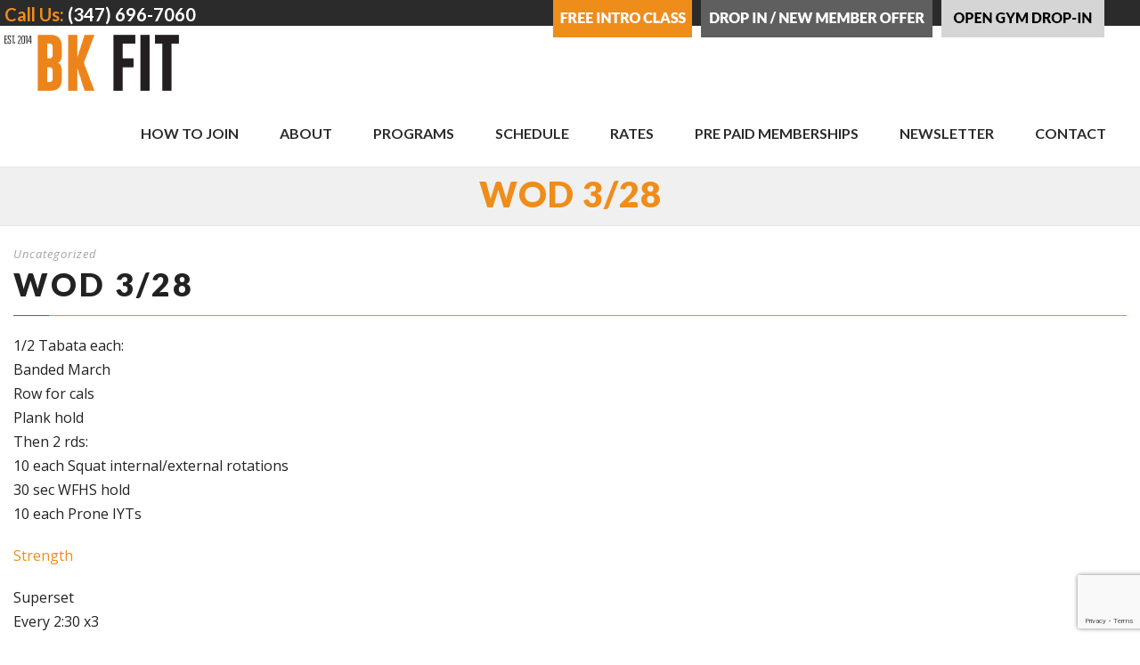

--- FILE ---
content_type: text/html; charset=UTF-8
request_url: https://bkfitstudios.com/wod-3-28/
body_size: 15281
content:
<!DOCTYPE html>
<!--[if IE 7]><html class="ie ie7 ltie8 ltie9" lang="en-US"><![endif]-->
<!--[if IE 8]><html class="ie ie8 ltie9" lang="en-US"><![endif]-->
<!--[if !(IE 7) | !(IE 8)  ]><!-->
<html lang="en-US">
<!--<![endif]-->

<head>
	<meta charset="UTF-8" />
	<meta name="viewport" content="initial-scale=1.0" />	
		
	<link rel="pingback" href="https://bkfitstudios.com/xmlrpc.php" />
	<title>WOD 3/28 &#8211; BK Fit Studios</title>
<meta name='robots' content='max-image-preview:large' />
<link rel='dns-prefetch' href='//fonts.googleapis.com' />
<link rel="alternate" type="application/rss+xml" title="BK Fit Studios &raquo; Feed" href="https://bkfitstudios.com/feed/" />
<link rel="alternate" type="application/rss+xml" title="BK Fit Studios &raquo; Comments Feed" href="https://bkfitstudios.com/comments/feed/" />
<link rel="alternate" title="oEmbed (JSON)" type="application/json+oembed" href="https://bkfitstudios.com/wp-json/oembed/1.0/embed?url=https%3A%2F%2Fbkfitstudios.com%2Fwod-3-28%2F" />
<link rel="alternate" title="oEmbed (XML)" type="text/xml+oembed" href="https://bkfitstudios.com/wp-json/oembed/1.0/embed?url=https%3A%2F%2Fbkfitstudios.com%2Fwod-3-28%2F&#038;format=xml" />
<style id='wp-img-auto-sizes-contain-inline-css' type='text/css'>
img:is([sizes=auto i],[sizes^="auto," i]){contain-intrinsic-size:3000px 1500px}
/*# sourceURL=wp-img-auto-sizes-contain-inline-css */
</style>
<link rel='stylesheet' id='sbi_styles-css' href='https://bkfitstudios.com/wp-content/plugins/instagram-feed/css/sbi-styles.min.css?ver=6.10.0' type='text/css' media='all' />
<style id='wp-emoji-styles-inline-css' type='text/css'>

	img.wp-smiley, img.emoji {
		display: inline !important;
		border: none !important;
		box-shadow: none !important;
		height: 1em !important;
		width: 1em !important;
		margin: 0 0.07em !important;
		vertical-align: -0.1em !important;
		background: none !important;
		padding: 0 !important;
	}
/*# sourceURL=wp-emoji-styles-inline-css */
</style>
<style id='wp-block-library-inline-css' type='text/css'>
:root{--wp-block-synced-color:#7a00df;--wp-block-synced-color--rgb:122,0,223;--wp-bound-block-color:var(--wp-block-synced-color);--wp-editor-canvas-background:#ddd;--wp-admin-theme-color:#007cba;--wp-admin-theme-color--rgb:0,124,186;--wp-admin-theme-color-darker-10:#006ba1;--wp-admin-theme-color-darker-10--rgb:0,107,160.5;--wp-admin-theme-color-darker-20:#005a87;--wp-admin-theme-color-darker-20--rgb:0,90,135;--wp-admin-border-width-focus:2px}@media (min-resolution:192dpi){:root{--wp-admin-border-width-focus:1.5px}}.wp-element-button{cursor:pointer}:root .has-very-light-gray-background-color{background-color:#eee}:root .has-very-dark-gray-background-color{background-color:#313131}:root .has-very-light-gray-color{color:#eee}:root .has-very-dark-gray-color{color:#313131}:root .has-vivid-green-cyan-to-vivid-cyan-blue-gradient-background{background:linear-gradient(135deg,#00d084,#0693e3)}:root .has-purple-crush-gradient-background{background:linear-gradient(135deg,#34e2e4,#4721fb 50%,#ab1dfe)}:root .has-hazy-dawn-gradient-background{background:linear-gradient(135deg,#faaca8,#dad0ec)}:root .has-subdued-olive-gradient-background{background:linear-gradient(135deg,#fafae1,#67a671)}:root .has-atomic-cream-gradient-background{background:linear-gradient(135deg,#fdd79a,#004a59)}:root .has-nightshade-gradient-background{background:linear-gradient(135deg,#330968,#31cdcf)}:root .has-midnight-gradient-background{background:linear-gradient(135deg,#020381,#2874fc)}:root{--wp--preset--font-size--normal:16px;--wp--preset--font-size--huge:42px}.has-regular-font-size{font-size:1em}.has-larger-font-size{font-size:2.625em}.has-normal-font-size{font-size:var(--wp--preset--font-size--normal)}.has-huge-font-size{font-size:var(--wp--preset--font-size--huge)}.has-text-align-center{text-align:center}.has-text-align-left{text-align:left}.has-text-align-right{text-align:right}.has-fit-text{white-space:nowrap!important}#end-resizable-editor-section{display:none}.aligncenter{clear:both}.items-justified-left{justify-content:flex-start}.items-justified-center{justify-content:center}.items-justified-right{justify-content:flex-end}.items-justified-space-between{justify-content:space-between}.screen-reader-text{border:0;clip-path:inset(50%);height:1px;margin:-1px;overflow:hidden;padding:0;position:absolute;width:1px;word-wrap:normal!important}.screen-reader-text:focus{background-color:#ddd;clip-path:none;color:#444;display:block;font-size:1em;height:auto;left:5px;line-height:normal;padding:15px 23px 14px;text-decoration:none;top:5px;width:auto;z-index:100000}html :where(.has-border-color){border-style:solid}html :where([style*=border-top-color]){border-top-style:solid}html :where([style*=border-right-color]){border-right-style:solid}html :where([style*=border-bottom-color]){border-bottom-style:solid}html :where([style*=border-left-color]){border-left-style:solid}html :where([style*=border-width]){border-style:solid}html :where([style*=border-top-width]){border-top-style:solid}html :where([style*=border-right-width]){border-right-style:solid}html :where([style*=border-bottom-width]){border-bottom-style:solid}html :where([style*=border-left-width]){border-left-style:solid}html :where(img[class*=wp-image-]){height:auto;max-width:100%}:where(figure){margin:0 0 1em}html :where(.is-position-sticky){--wp-admin--admin-bar--position-offset:var(--wp-admin--admin-bar--height,0px)}@media screen and (max-width:600px){html :where(.is-position-sticky){--wp-admin--admin-bar--position-offset:0px}}

/*# sourceURL=wp-block-library-inline-css */
</style><style id='global-styles-inline-css' type='text/css'>
:root{--wp--preset--aspect-ratio--square: 1;--wp--preset--aspect-ratio--4-3: 4/3;--wp--preset--aspect-ratio--3-4: 3/4;--wp--preset--aspect-ratio--3-2: 3/2;--wp--preset--aspect-ratio--2-3: 2/3;--wp--preset--aspect-ratio--16-9: 16/9;--wp--preset--aspect-ratio--9-16: 9/16;--wp--preset--color--black: #000000;--wp--preset--color--cyan-bluish-gray: #abb8c3;--wp--preset--color--white: #ffffff;--wp--preset--color--pale-pink: #f78da7;--wp--preset--color--vivid-red: #cf2e2e;--wp--preset--color--luminous-vivid-orange: #ff6900;--wp--preset--color--luminous-vivid-amber: #fcb900;--wp--preset--color--light-green-cyan: #7bdcb5;--wp--preset--color--vivid-green-cyan: #00d084;--wp--preset--color--pale-cyan-blue: #8ed1fc;--wp--preset--color--vivid-cyan-blue: #0693e3;--wp--preset--color--vivid-purple: #9b51e0;--wp--preset--gradient--vivid-cyan-blue-to-vivid-purple: linear-gradient(135deg,rgb(6,147,227) 0%,rgb(155,81,224) 100%);--wp--preset--gradient--light-green-cyan-to-vivid-green-cyan: linear-gradient(135deg,rgb(122,220,180) 0%,rgb(0,208,130) 100%);--wp--preset--gradient--luminous-vivid-amber-to-luminous-vivid-orange: linear-gradient(135deg,rgb(252,185,0) 0%,rgb(255,105,0) 100%);--wp--preset--gradient--luminous-vivid-orange-to-vivid-red: linear-gradient(135deg,rgb(255,105,0) 0%,rgb(207,46,46) 100%);--wp--preset--gradient--very-light-gray-to-cyan-bluish-gray: linear-gradient(135deg,rgb(238,238,238) 0%,rgb(169,184,195) 100%);--wp--preset--gradient--cool-to-warm-spectrum: linear-gradient(135deg,rgb(74,234,220) 0%,rgb(151,120,209) 20%,rgb(207,42,186) 40%,rgb(238,44,130) 60%,rgb(251,105,98) 80%,rgb(254,248,76) 100%);--wp--preset--gradient--blush-light-purple: linear-gradient(135deg,rgb(255,206,236) 0%,rgb(152,150,240) 100%);--wp--preset--gradient--blush-bordeaux: linear-gradient(135deg,rgb(254,205,165) 0%,rgb(254,45,45) 50%,rgb(107,0,62) 100%);--wp--preset--gradient--luminous-dusk: linear-gradient(135deg,rgb(255,203,112) 0%,rgb(199,81,192) 50%,rgb(65,88,208) 100%);--wp--preset--gradient--pale-ocean: linear-gradient(135deg,rgb(255,245,203) 0%,rgb(182,227,212) 50%,rgb(51,167,181) 100%);--wp--preset--gradient--electric-grass: linear-gradient(135deg,rgb(202,248,128) 0%,rgb(113,206,126) 100%);--wp--preset--gradient--midnight: linear-gradient(135deg,rgb(2,3,129) 0%,rgb(40,116,252) 100%);--wp--preset--font-size--small: 13px;--wp--preset--font-size--medium: 20px;--wp--preset--font-size--large: 36px;--wp--preset--font-size--x-large: 42px;--wp--preset--spacing--20: 0.44rem;--wp--preset--spacing--30: 0.67rem;--wp--preset--spacing--40: 1rem;--wp--preset--spacing--50: 1.5rem;--wp--preset--spacing--60: 2.25rem;--wp--preset--spacing--70: 3.38rem;--wp--preset--spacing--80: 5.06rem;--wp--preset--shadow--natural: 6px 6px 9px rgba(0, 0, 0, 0.2);--wp--preset--shadow--deep: 12px 12px 50px rgba(0, 0, 0, 0.4);--wp--preset--shadow--sharp: 6px 6px 0px rgba(0, 0, 0, 0.2);--wp--preset--shadow--outlined: 6px 6px 0px -3px rgb(255, 255, 255), 6px 6px rgb(0, 0, 0);--wp--preset--shadow--crisp: 6px 6px 0px rgb(0, 0, 0);}:where(.is-layout-flex){gap: 0.5em;}:where(.is-layout-grid){gap: 0.5em;}body .is-layout-flex{display: flex;}.is-layout-flex{flex-wrap: wrap;align-items: center;}.is-layout-flex > :is(*, div){margin: 0;}body .is-layout-grid{display: grid;}.is-layout-grid > :is(*, div){margin: 0;}:where(.wp-block-columns.is-layout-flex){gap: 2em;}:where(.wp-block-columns.is-layout-grid){gap: 2em;}:where(.wp-block-post-template.is-layout-flex){gap: 1.25em;}:where(.wp-block-post-template.is-layout-grid){gap: 1.25em;}.has-black-color{color: var(--wp--preset--color--black) !important;}.has-cyan-bluish-gray-color{color: var(--wp--preset--color--cyan-bluish-gray) !important;}.has-white-color{color: var(--wp--preset--color--white) !important;}.has-pale-pink-color{color: var(--wp--preset--color--pale-pink) !important;}.has-vivid-red-color{color: var(--wp--preset--color--vivid-red) !important;}.has-luminous-vivid-orange-color{color: var(--wp--preset--color--luminous-vivid-orange) !important;}.has-luminous-vivid-amber-color{color: var(--wp--preset--color--luminous-vivid-amber) !important;}.has-light-green-cyan-color{color: var(--wp--preset--color--light-green-cyan) !important;}.has-vivid-green-cyan-color{color: var(--wp--preset--color--vivid-green-cyan) !important;}.has-pale-cyan-blue-color{color: var(--wp--preset--color--pale-cyan-blue) !important;}.has-vivid-cyan-blue-color{color: var(--wp--preset--color--vivid-cyan-blue) !important;}.has-vivid-purple-color{color: var(--wp--preset--color--vivid-purple) !important;}.has-black-background-color{background-color: var(--wp--preset--color--black) !important;}.has-cyan-bluish-gray-background-color{background-color: var(--wp--preset--color--cyan-bluish-gray) !important;}.has-white-background-color{background-color: var(--wp--preset--color--white) !important;}.has-pale-pink-background-color{background-color: var(--wp--preset--color--pale-pink) !important;}.has-vivid-red-background-color{background-color: var(--wp--preset--color--vivid-red) !important;}.has-luminous-vivid-orange-background-color{background-color: var(--wp--preset--color--luminous-vivid-orange) !important;}.has-luminous-vivid-amber-background-color{background-color: var(--wp--preset--color--luminous-vivid-amber) !important;}.has-light-green-cyan-background-color{background-color: var(--wp--preset--color--light-green-cyan) !important;}.has-vivid-green-cyan-background-color{background-color: var(--wp--preset--color--vivid-green-cyan) !important;}.has-pale-cyan-blue-background-color{background-color: var(--wp--preset--color--pale-cyan-blue) !important;}.has-vivid-cyan-blue-background-color{background-color: var(--wp--preset--color--vivid-cyan-blue) !important;}.has-vivid-purple-background-color{background-color: var(--wp--preset--color--vivid-purple) !important;}.has-black-border-color{border-color: var(--wp--preset--color--black) !important;}.has-cyan-bluish-gray-border-color{border-color: var(--wp--preset--color--cyan-bluish-gray) !important;}.has-white-border-color{border-color: var(--wp--preset--color--white) !important;}.has-pale-pink-border-color{border-color: var(--wp--preset--color--pale-pink) !important;}.has-vivid-red-border-color{border-color: var(--wp--preset--color--vivid-red) !important;}.has-luminous-vivid-orange-border-color{border-color: var(--wp--preset--color--luminous-vivid-orange) !important;}.has-luminous-vivid-amber-border-color{border-color: var(--wp--preset--color--luminous-vivid-amber) !important;}.has-light-green-cyan-border-color{border-color: var(--wp--preset--color--light-green-cyan) !important;}.has-vivid-green-cyan-border-color{border-color: var(--wp--preset--color--vivid-green-cyan) !important;}.has-pale-cyan-blue-border-color{border-color: var(--wp--preset--color--pale-cyan-blue) !important;}.has-vivid-cyan-blue-border-color{border-color: var(--wp--preset--color--vivid-cyan-blue) !important;}.has-vivid-purple-border-color{border-color: var(--wp--preset--color--vivid-purple) !important;}.has-vivid-cyan-blue-to-vivid-purple-gradient-background{background: var(--wp--preset--gradient--vivid-cyan-blue-to-vivid-purple) !important;}.has-light-green-cyan-to-vivid-green-cyan-gradient-background{background: var(--wp--preset--gradient--light-green-cyan-to-vivid-green-cyan) !important;}.has-luminous-vivid-amber-to-luminous-vivid-orange-gradient-background{background: var(--wp--preset--gradient--luminous-vivid-amber-to-luminous-vivid-orange) !important;}.has-luminous-vivid-orange-to-vivid-red-gradient-background{background: var(--wp--preset--gradient--luminous-vivid-orange-to-vivid-red) !important;}.has-very-light-gray-to-cyan-bluish-gray-gradient-background{background: var(--wp--preset--gradient--very-light-gray-to-cyan-bluish-gray) !important;}.has-cool-to-warm-spectrum-gradient-background{background: var(--wp--preset--gradient--cool-to-warm-spectrum) !important;}.has-blush-light-purple-gradient-background{background: var(--wp--preset--gradient--blush-light-purple) !important;}.has-blush-bordeaux-gradient-background{background: var(--wp--preset--gradient--blush-bordeaux) !important;}.has-luminous-dusk-gradient-background{background: var(--wp--preset--gradient--luminous-dusk) !important;}.has-pale-ocean-gradient-background{background: var(--wp--preset--gradient--pale-ocean) !important;}.has-electric-grass-gradient-background{background: var(--wp--preset--gradient--electric-grass) !important;}.has-midnight-gradient-background{background: var(--wp--preset--gradient--midnight) !important;}.has-small-font-size{font-size: var(--wp--preset--font-size--small) !important;}.has-medium-font-size{font-size: var(--wp--preset--font-size--medium) !important;}.has-large-font-size{font-size: var(--wp--preset--font-size--large) !important;}.has-x-large-font-size{font-size: var(--wp--preset--font-size--x-large) !important;}
/*# sourceURL=global-styles-inline-css */
</style>

<style id='classic-theme-styles-inline-css' type='text/css'>
/*! This file is auto-generated */
.wp-block-button__link{color:#fff;background-color:#32373c;border-radius:9999px;box-shadow:none;text-decoration:none;padding:calc(.667em + 2px) calc(1.333em + 2px);font-size:1.125em}.wp-block-file__button{background:#32373c;color:#fff;text-decoration:none}
/*# sourceURL=/wp-includes/css/classic-themes.min.css */
</style>
<link rel='stylesheet' id='wp-components-css' href='https://bkfitstudios.com/wp-includes/css/dist/components/style.min.css?ver=6.9' type='text/css' media='all' />
<link rel='stylesheet' id='wp-preferences-css' href='https://bkfitstudios.com/wp-includes/css/dist/preferences/style.min.css?ver=6.9' type='text/css' media='all' />
<link rel='stylesheet' id='wp-block-editor-css' href='https://bkfitstudios.com/wp-includes/css/dist/block-editor/style.min.css?ver=6.9' type='text/css' media='all' />
<link rel='stylesheet' id='popup-maker-block-library-style-css' href='https://bkfitstudios.com/wp-content/plugins/popup-maker/dist/packages/block-library-style.css?ver=dbea705cfafe089d65f1' type='text/css' media='all' />
<link rel='stylesheet' id='contact-form-7-css' href='https://bkfitstudios.com/wp-content/plugins/contact-form-7/includes/css/styles.css?ver=6.1.4' type='text/css' media='all' />
<link rel='stylesheet' id='timetable_sf_style-css' href='https://bkfitstudios.com/wp-content/plugins/timetable/style/superfish.css?ver=6.9' type='text/css' media='all' />
<link rel='stylesheet' id='timetable_gtip2_style-css' href='https://bkfitstudios.com/wp-content/plugins/timetable/style/jquery.qtip.css?ver=6.9' type='text/css' media='all' />
<link rel='stylesheet' id='timetable_style-css' href='https://bkfitstudios.com/wp-content/plugins/timetable/style/style.css?ver=6.9' type='text/css' media='all' />
<link rel='stylesheet' id='timetable_event_template-css' href='https://bkfitstudios.com/wp-content/plugins/timetable/style/event_template.css?ver=6.9' type='text/css' media='all' />
<link rel='stylesheet' id='timetable_responsive_style-css' href='https://bkfitstudios.com/wp-content/plugins/timetable/style/responsive.css?ver=6.9' type='text/css' media='all' />
<link rel='stylesheet' id='timetable_font_lato-css' href='//fonts.googleapis.com/css?family=Lato%3A400%2C700&#038;ver=6.9' type='text/css' media='all' />
<link rel='stylesheet' id='style-css' href='https://bkfitstudios.com/wp-content/themes/siteplicitycustomv2/style.css?ver=6.9' type='text/css' media='all' />
<link rel='stylesheet' id='Lato-google-font-css' href='https://fonts.googleapis.com/css?family=Lato%3A100%2C100italic%2C300%2C300italic%2Cregular%2Citalic%2C700%2C700italic%2C900%2C900italic&#038;subset=latin&#038;ver=6.9' type='text/css' media='all' />
<link rel='stylesheet' id='Open-Sans-google-font-css' href='https://fonts.googleapis.com/css?family=Open+Sans%3A300%2C300italic%2Cregular%2Citalic%2C600%2C600italic%2C700%2C700italic%2C800%2C800italic&#038;subset=greek%2Ccyrillic-ext%2Ccyrillic%2Clatin%2Clatin-ext%2Cvietnamese%2Cgreek-ext&#038;ver=6.9' type='text/css' media='all' />
<link rel='stylesheet' id='superfish-css' href='https://bkfitstudios.com/wp-content/themes/siteplicitycustomv2/plugins/superfish/css/superfish.css?ver=6.9' type='text/css' media='all' />
<link rel='stylesheet' id='dlmenu-css' href='https://bkfitstudios.com/wp-content/themes/siteplicitycustomv2/plugins/dl-menu/component.css?ver=6.9' type='text/css' media='all' />
<link rel='stylesheet' id='font-awesome-css' href='https://bkfitstudios.com/wp-content/themes/siteplicitycustomv2/plugins/font-awesome-new/css/font-awesome.min.css?ver=6.9' type='text/css' media='all' />
<link rel='stylesheet' id='jquery-fancybox-css' href='https://bkfitstudios.com/wp-content/themes/siteplicitycustomv2/plugins/fancybox/jquery.fancybox.css?ver=6.9' type='text/css' media='all' />
<link rel='stylesheet' id='flexslider-css' href='https://bkfitstudios.com/wp-content/themes/siteplicitycustomv2/plugins/flexslider/flexslider.css?ver=6.9' type='text/css' media='all' />
<link rel='stylesheet' id='style-responsive-css' href='https://bkfitstudios.com/wp-content/themes/siteplicitycustomv2/stylesheet/style-responsive.css?ver=6.9' type='text/css' media='all' />
<link rel='stylesheet' id='style-custom-css' href='https://bkfitstudios.com/wp-content/themes/siteplicitycustomv2/stylesheet/style-custom.css?1756911506&#038;ver=6.9' type='text/css' media='all' />
<link rel='stylesheet' id='popup-maker-site-css' href='//bkfitstudios.com/wp-content/uploads/pum/pum-site-styles.css?generated=1755559569&#038;ver=1.21.5' type='text/css' media='all' />
<link rel='stylesheet' id='ms-main-css' href='https://bkfitstudios.com/wp-content/plugins/masterslider/public/assets/css/masterslider.main.css?ver=3.2.7' type='text/css' media='all' />
<link rel='stylesheet' id='ms-custom-css' href='https://bkfitstudios.com/wp-content/uploads/masterslider/custom.css?ver=6.3' type='text/css' media='all' />
<link rel='stylesheet' id='jquery-ui-smoothness-css' href='https://bkfitstudios.com/wp-content/plugins/contact-form-7/includes/js/jquery-ui/themes/smoothness/jquery-ui.min.css?ver=1.12.1' type='text/css' media='screen' />
<script type="text/javascript" src="https://bkfitstudios.com/wp-includes/js/jquery/jquery.min.js?ver=3.7.1" id="jquery-core-js"></script>
<script type="text/javascript" src="https://bkfitstudios.com/wp-includes/js/jquery/jquery-migrate.min.js?ver=3.4.1" id="jquery-migrate-js"></script>
<link rel="https://api.w.org/" href="https://bkfitstudios.com/wp-json/" /><link rel="alternate" title="JSON" type="application/json" href="https://bkfitstudios.com/wp-json/wp/v2/posts/4409" /><link rel="EditURI" type="application/rsd+xml" title="RSD" href="https://bkfitstudios.com/xmlrpc.php?rsd" />
<meta name="generator" content="WordPress 6.9" />
<link rel="canonical" href="https://bkfitstudios.com/wod-3-28/" />
<link rel='shortlink' href='https://bkfitstudios.com/?p=4409' />
<script>var ms_grabbing_curosr='https://bkfitstudios.com/wp-content/plugins/masterslider/public/assets/css/common/grabbing.cur',ms_grab_curosr='https://bkfitstudios.com/wp-content/plugins/masterslider/public/assets/css/common/grab.cur';</script>
<meta name="generator" content="MasterSlider 3.2.7 - Responsive Touch Image Slider" />
<meta name="description" content="" />
<link rel="shortcut icon" href="https://bkfitstudios.com/wp-content/uploads/2020/06/bk-fit-favicon.ico" type="image/x-icon" /><!-- Google tag (gtag.js) -->
<script async src="https://www.googletagmanager.com/gtag/js?id=AW-949993793">
</script>
<script>
  window.dataLayer = window.dataLayer || [];
  function gtag(){dataLayer.push(arguments);}
  gtag('js', new Date());

  gtag('config', 'AW-949993793');
</script><!-- load the script for older ie version -->
<!--[if lt IE 9]>
<script src="https://bkfitstudios.com/wp-content/themes/siteplicitycustomv2/javascript/html5.js" type="text/javascript"></script>
<script src="https://bkfitstudios.com/wp-content/themes/siteplicitycustomv2/plugins/easy-pie-chart/excanvas.js" type="text/javascript"></script>
<![endif]-->
	
	<!-- Facebook Pixel Code - Main Client Management -->
<script>
  !function(f,b,e,v,n,t,s)
  {if(f.fbq)return;n=f.fbq=function(){n.callMethod?
  n.callMethod.apply(n,arguments):n.queue.push(arguments)};
  if(!f._fbq)f._fbq=n;n.push=n;n.loaded=!0;n.version='2.0';
  n.queue=[];t=b.createElement(e);t.async=!0;
  t.src=v;s=b.getElementsByTagName(e)[0];
  s.parentNode.insertBefore(t,s)}(window, document,'script',
  'https://connect.facebook.net/en_US/fbevents.js');
  fbq('init', '475400979660058');
  fbq('track', 'PageView');
</script>
<noscript><img height="1" width="1" style="display:none"
  src="https://www.facebook.com/tr?id=475400979660058&ev=PageView&noscript=1"
/></noscript>
<!-- End Pixel Code - Main Client Management -->

<!-- Global site tag (gtag.js) - Google Analytics -->
<script async src="https://www.googletagmanager.com/gtag/js?id=UA-169381541-1"></script>
<script>
  window.dataLayer = window.dataLayer || [];
  function gtag(){dataLayer.push(arguments);}
  gtag('js', new Date());

  gtag('config', 'UA-169381541-1');
</script>

<!-- START Facebook Pixel Code provided by client -->
<script>
  !function(f,b,e,v,n,t,s)
  {if(f.fbq)return;n=f.fbq=function(){n.callMethod?
  n.callMethod.apply(n,arguments):n.queue.push(arguments)};
  if(!f._fbq)f._fbq=n;n.push=n;n.loaded=!0;n.version='2.0';
  n.queue=[];t=b.createElement(e);t.async=!0;
  t.src=v;s=b.getElementsByTagName(e)[0];
  s.parentNode.insertBefore(t,s)}(window, document,'script',
  'https://connect.facebook.net/en_US/fbevents.js');
  fbq('init', '428640621200037');
  fbq('track', 'PageView');
</script>
<noscript><img height="1" width="1" style="display:none"
  src="https://www.facebook.com/tr?id=428640621200037&ev=PageView&noscript=1"
/></noscript>
<!-- END Facebook Pixel Code provided by client -->

<!-- START Facebook Pixel Code provided by client -->
<script>
!function(f,b,e,v,n,t,s) {if(f.fbq)return;n=f.fbq=function(){n.callMethod? n.callMethod.apply(n,arguments):n.queue.push(arguments)}; if(!f._fbq)f._fbq=n;n.push=n;n.loaded=!0;n.version='2.0'; n.queue=[];t=b.createElement(e);t.async=!0; t.src=v;s=b.getElementsByTagName(e)[0]; s.parentNode.insertBefore(t,s)}(window,document,'script',
'https://connect.facebook.net/en_US/fbevents.js');
fbq('init', '278076633734056'); fbq('track', 'PageView');
</script>
<noscript><img height="1" width="1" src="https://www.facebook.com/tr?id=278076633734056&ev=PageView &noscript=1"/>
</noscript>
<!-- END Facebook Pixel Code provided by client -->

<!-- START - Crazy Egg -->
<script type="text/javascript" src="//script.crazyegg.com/pages/scripts/0054/9175.js" async="async" ></script>
<!-- END - Crazy Egg -->
</head>

<body class="wp-singular post-template-default single single-post postid-4409 single-format-standard wp-theme-siteplicitycustomv2 _masterslider _msp_version_3.2.7">
	<div class="body-wrapper " data-home="https://bkfitstudios.com" >
		<header class="gdlr-header-wrapper">
		<!-- top navigation -->
				<div class="top-navigation-wrapper">
			<div class="top-navigation-container container">
				<div class="top-navigation-left">
					<div class="top-text-left">
					<div class="call-text-desktop"><h6 style="font-weight: 700; text-transform: none;"><span style="color: #ef8d1a;">Call Us: </span><a href="tel:(347) 696-7060" onClick="fbq('track', 'Contact', {phonetype: 'phone_call_desktop'});" ><span style="color: #ffffff;">(347) 696-7060</span></a>
</span></h6></div>

<div class="call-text-mobile"><h6 style="font-weight: 700; text-transform: none;"><span style="color: #ef8d1a;"><i class="gdlr-icon fa fa-phone"  ></i></span><a href="tel:(347) 696-7060" onClick="fbq('track', 'Contact', {phonetype: 'phone_call_mobile'});" ><span style="color: #fff;">Call Us</span></a>

<span style="color: #ef8d1a; padding-left:30px;"><i class="gdlr-icon fa fa-comments"  ></i></span><a href="sms:(347) 696-7060" onClick="fbq('track', 'Contact', {phonetype: 'phone_smstext_mobile'});" ><span style="color: #fff;">Text Us</span></a>
</h6></div>					</div>
				</div>
				<div class="top-navigation-right">
					<div class="top-navigation-right-text">
						<div class="btn-tryusforfree"><a href="/new-member-intro-offer/"></a></div>
						<div class="btn-singleclass"><a href="/how-to-join/#calltoactionprimary"></a></div>
						<div class="btn-247"><a href="/open-gym-drop-in/"></a></div>
						<div class="clear"></div>
					</div>
				</div>
				<div class="clear"></div>
			</div>
		</div>
		
		<!-- logo -->
		<div class="gdlr-header-inner">
			<div class="gdlr-header-container container">
				<!-- logo -->
				<div class="gdlr-logo">
					<a href="https://bkfitstudios.com" >
						<img src="https://bkfitstudios.com/wp-content/uploads/2022/09/logo-bk-fit-est-2014.png" alt="" width="300" height="93" />					</a>
					<div class="gdlr-responsive-navigation dl-menuwrapper" id="gdlr-responsive-navigation" ><button class="dl-trigger">Open Menu</button><ul id="menu-main-navigation" class="dl-menu gdlr-main-mobile-menu"><li id="menu-item-486" class="menu-item menu-item-type-post_type menu-item-object-page menu-item-486"><a href="https://bkfitstudios.com/how-to-join/">How to Join</a></li>
<li id="menu-item-359" class="menu-item menu-item-type-post_type menu-item-object-page menu-item-359"><a href="https://bkfitstudios.com/about/">About</a></li>
<li id="menu-item-3438" class="menu-item menu-item-type-post_type menu-item-object-page menu-item-3438"><a href="https://bkfitstudios.com/programs/">Programs</a></li>
<li id="menu-item-2480" class="menu-item menu-item-type-custom menu-item-object-custom menu-item-has-children menu-item-2480"><a href="#">Schedule</a>
<ul class="dl-submenu">
	<li id="menu-item-3454" class="menu-item menu-item-type-post_type menu-item-object-page menu-item-3454"><a href="https://bkfitstudios.com/schedule-bk-fit-studios-gym-near-clinton-hill/">Clinton Hill</a></li>
	<li id="menu-item-3452" class="menu-item menu-item-type-post_type menu-item-object-page menu-item-3452"><a href="https://bkfitstudios.com/schedule-bk-fit-studios-gym-near-bed-stuy/">Bed Stuy</a></li>
	<li id="menu-item-3453" class="menu-item menu-item-type-post_type menu-item-object-page menu-item-3453"><a href="https://bkfitstudios.com/schedule-bk-fit-studios-gym-near-bushwick/">Bushwick</a></li>
</ul>
</li>
<li id="menu-item-93893" class="popmake-2774 menu-item menu-item-type-post_type menu-item-object-page menu-item-93893"><a target="_blank" href="https://bkfitstudios.com/request-pricing-info/">Rates</a></li>
<li id="menu-item-10384" class="menu-item menu-item-type-custom menu-item-object-custom menu-item-has-children menu-item-10384"><a href="#">Pre Paid Memberships</a>
<ul class="dl-submenu">
	<li id="menu-item-10389" class="menu-item menu-item-type-post_type menu-item-object-page menu-item-10389"><a href="https://bkfitstudios.com/pre-paid-memberships-clinton-hill/">Clinton Hill</a></li>
	<li id="menu-item-10386" class="menu-item menu-item-type-post_type menu-item-object-page menu-item-10386"><a href="https://bkfitstudios.com/pre-paid-memberships-bed-stuy/">Bed Stuy</a></li>
	<li id="menu-item-10385" class="menu-item menu-item-type-post_type menu-item-object-page menu-item-10385"><a href="https://bkfitstudios.com/pre-paid-memberships-bushwick/">Bushwick</a></li>
</ul>
</li>
<li id="menu-item-2860" class="menu-item menu-item-type-post_type menu-item-object-page menu-item-2860"><a href="https://bkfitstudios.com/newsletter/">NEWSLETTER</a></li>
<li id="menu-item-3359" class="menu-item menu-item-type-post_type menu-item-object-page menu-item-3359"><a href="https://bkfitstudios.com/contact-us/">Contact</a></li>
</ul></div>				</div>

				<!-- navigation -->
				<div class="gdlr-navigation-wrapper"><nav class="gdlr-navigation" id="gdlr-main-navigation" role="navigation"><ul id="menu-main-navigation-1" class="sf-menu gdlr-main-menu"><li  class="menu-item menu-item-type-post_type menu-item-object-page menu-item-486menu-item menu-item-type-post_type menu-item-object-page menu-item-486 gdlr-normal-menu"><a href="https://bkfitstudios.com/how-to-join/">How to Join</a></li>
<li  class="menu-item menu-item-type-post_type menu-item-object-page menu-item-359menu-item menu-item-type-post_type menu-item-object-page menu-item-359 gdlr-normal-menu"><a href="https://bkfitstudios.com/about/">About</a></li>
<li  class="menu-item menu-item-type-post_type menu-item-object-page menu-item-3438menu-item menu-item-type-post_type menu-item-object-page menu-item-3438 gdlr-normal-menu"><a href="https://bkfitstudios.com/programs/">Programs</a></li>
<li  class="menu-item menu-item-type-custom menu-item-object-custom menu-item-has-children menu-item-2480menu-item menu-item-type-custom menu-item-object-custom menu-item-has-children menu-item-2480 gdlr-normal-menu"><a href="#">Schedule</a>
<ul class="sub-menu">
	<li  class="menu-item menu-item-type-post_type menu-item-object-page menu-item-3454"><a href="https://bkfitstudios.com/schedule-bk-fit-studios-gym-near-clinton-hill/">Clinton Hill</a></li>
	<li  class="menu-item menu-item-type-post_type menu-item-object-page menu-item-3452"><a href="https://bkfitstudios.com/schedule-bk-fit-studios-gym-near-bed-stuy/">Bed Stuy</a></li>
	<li  class="menu-item menu-item-type-post_type menu-item-object-page menu-item-3453"><a href="https://bkfitstudios.com/schedule-bk-fit-studios-gym-near-bushwick/">Bushwick</a></li>
</ul>
</li>
<li  class="popmake-2774 menu-item menu-item-type-post_type menu-item-object-page menu-item-93893popmake-2774 menu-item menu-item-type-post_type menu-item-object-page menu-item-93893 gdlr-normal-menu"><a target="_blank" href="https://bkfitstudios.com/request-pricing-info/">Rates</a></li>
<li  class="menu-item menu-item-type-custom menu-item-object-custom menu-item-has-children menu-item-10384menu-item menu-item-type-custom menu-item-object-custom menu-item-has-children menu-item-10384 gdlr-normal-menu"><a href="#">Pre Paid Memberships</a>
<ul class="sub-menu">
	<li  class="menu-item menu-item-type-post_type menu-item-object-page menu-item-10389"><a href="https://bkfitstudios.com/pre-paid-memberships-clinton-hill/">Clinton Hill</a></li>
	<li  class="menu-item menu-item-type-post_type menu-item-object-page menu-item-10386"><a href="https://bkfitstudios.com/pre-paid-memberships-bed-stuy/">Bed Stuy</a></li>
	<li  class="menu-item menu-item-type-post_type menu-item-object-page menu-item-10385"><a href="https://bkfitstudios.com/pre-paid-memberships-bushwick/">Bushwick</a></li>
</ul>
</li>
<li  class="menu-item menu-item-type-post_type menu-item-object-page menu-item-2860menu-item menu-item-type-post_type menu-item-object-page menu-item-2860 gdlr-normal-menu"><a href="https://bkfitstudios.com/newsletter/">NEWSLETTER</a></li>
<li  class="menu-item menu-item-type-post_type menu-item-object-page menu-item-3359menu-item menu-item-type-post_type menu-item-object-page menu-item-3359 gdlr-normal-menu"><a href="https://bkfitstudios.com/contact-us/">Contact</a></li>
</ul></nav>	
	
<div class="gdlr-navigation-gimmick" id="gdlr-navigation-gimmick"></div><div class="clear"></div></div>
				<div class="clear"></div>
			</div>
		</div>
		<div class="clear"></div>
	</header>
	<div id="gdlr-header-substitute" ></div>
	
			<div class="gdlr-page-title-wrapper gdlr-parallax-wrapper gdlr-title-normal"  data-bgspeed="0" >
			<div class="gdlr-page-title-overlay"></div>
			<div class="gdlr-page-title-container container" >
				<h3 class="gdlr-page-title">WOD 3/28</h3>
							</div>	
		</div>	
		<!-- is search -->	<div class="content-wrapper"><div class="gdlr-content">

		<div class="with-sidebar-wrapper">
		<div class="with-sidebar-container container">
			<div class="with-sidebar-left twelve columns">
				<div class="with-sidebar-content twelve columns">
					<div class="gdlr-item gdlr-blog-full gdlr-item-start-content">
										
						<!-- get the content based on post format -->
						
<article id="post-4409" class="post-4409 post type-post status-publish format-standard hentry category-uncategorized">
	<div class="gdlr-standard-style">
				
		
		<div class="blog-content-wrapper" >
			<div class="post-header-wrapper" >
				<div class="gdlr-blog-date-wrapper gdlr-info-font">
					<div class="gdlr-blog-day">3</div>
					<div class="gdlr-blog-month">Apr</div>
				</div>
				<header class="post-header">
					<div class="gdlr-blog-info gdlr-info gdlr-info-font"><span class="gdlr-separator">/</span><div class="blog-info blog-comment"><a href="https://bkfitstudios.com/wod-3-28/#respond" >0 Comments</a></div><span class="gdlr-separator">/</span><div class="blog-info blog-category"><a href="https://bkfitstudios.com/category/uncategorized/" rel="tag">Uncategorized</a></div><div class="clear"></div></div>				
				
											<h1 class="gdlr-blog-title">WOD 3/28</h1>
								
					<div class="clear"></div>
				</header><!-- entry-header -->
				<div class="post-header-bottom-gimmick"></div>
			</div>
			<div class="clear"></div>
		
			<div class="gdlr-blog-content"><div>
<div id="WodifyAdminTheme_wtLayout_block_WodifyAdminThemeBase_wt15_block_wtMainContent_W_Widgets_UI_wt12_block_wtContent_wtMainContent_wtWODComponentList_ctl00_wtWODComponentEdit_wtWODComponentEditWrapper" class="WODComponentEditWrapper" align="left">
<div class="TableVerticalAlign FirstColumn">
<div class="Cell OSInline">
<div class="OSInline"></div>
</div>
</div>
</div>
</div>
<div>
<div id="WodifyAdminTheme_wtLayout_block_WodifyAdminThemeBase_wt15_block_wtMainContent_W_Widgets_UI_wt12_block_wtContent_wtMainContent_wtWODComponentList_ctl02_wtWODComponentEdit_wtWODComponentEditWrapper" class="WODComponentEditWrapper" align="left">
<div class="TableVerticalAlign FirstColumn">
<div class="Cell OSInline">
<div class="OSInline">
<div><a id="[base64]" class="Heading3" tabindex="-1" href="https://app.wodify.com/AdminWOD/AffiliateWOD_Edit.aspx?WODId=4886989#"></a></p>
<div>1/2 Tabata each:<br />
Banded March<br />
Row for cals<br />
Plank hold<br />
Then 2 rds:<br />
10 each Squat internal/external rotations<br />
30 sec WFHS hold<br />
10 each Prone IYTs</div>
</div>
</div>
</div>
</div>
</div>
<p><span id="[base64]"></span><span id="[base64]"></span><span id="[base64]"></span><span id="[base64]"></span><span id="[base64]"></span><span id="[base64]"></span><span id="[base64]"></span><span id="[base64]"></span><span id="[base64]"></span></div>
<div>
<div id="WodifyAdminTheme_wtLayout_block_WodifyAdminThemeBase_wt15_block_wtMainContent_W_Widgets_UI_wt12_block_wtContent_wtMainContent_wtWODComponentList_ctl04_wtWODComponentEdit_wtWODComponentEditWrapper" class="WODComponentEditWrapper" align="left">
<div class="TableVerticalAlign FirstColumn">
<div class="Cell OSInline">
<div class="OSInline">
<div><a id="[base64]" class="Heading3" tabindex="-1" href="https://app.wodify.com/AdminWOD/AffiliateWOD_Edit.aspx?WODId=4886989#">Strength</a></p>
<div>Superset<br />
Every 2:30 x3</div>
</div>
</div>
</div>
</div>
</div>
<p><span id="[base64]"></span><span id="[base64]"></span><span id="[base64]"></span><span id="[base64]"></span><span id="[base64]"></span><span id="[base64]"></span><span id="[base64]"></span><span id="[base64]"></span><span id="[base64]"></span></div>
<div>
<div id="WodifyAdminTheme_wtLayout_block_WodifyAdminThemeBase_wt15_block_wtMainContent_W_Widgets_UI_wt12_block_wtContent_wtMainContent_wtWODComponentList_ctl06_wtWODComponentEdit_wtWODComponentEditWrapper" class="WODComponentEditWrapper" align="left">
<div class="TableVerticalAlign FirstColumn">
<div class="Cell OSInline">
<div>
<div id="WodifyAdminTheme_wtLayout_block_WodifyAdminThemeBase_wt15_block_wtMainContent_W_Widgets_UI_wt12_block_wtContent_wtMainContent_wtWODComponentList_ctl06_wtWODComponentEdit_wtWODComponentEdit" class="form-left Form WODComponentEditForm OSFillParent" data-widget-type="Form">
<div class="TwoColumn_InnerWrapper ">
<div class="TableContainer">
<div class="TableCellContainer FirstCell OSInline" align="center">
<div class="wod_handler"></div>
</div>
<div id="[base64]" class="TableCellContainer TwoColumnBlank OSInline">
<div class="EditInline_Wrapper NoBorderOrPadding NoMarginBottom">
<div id="[base64]" align="left">
<div id="[base64]" class="EightColumnNoBreakOnMobile ThemeGrid_Width9">
<div>
<div class="OSInline"><a id="[base64]" class="Heading4" tabindex="-1" href="https://app.wodify.com/AdminWOD/AffiliateWOD_Edit.aspx?WODId=4886989#">Back Squat (3&#215;3 climbing)</a></p>
<div class="component_wrapper"></div>
</div>
</div>
</div>
<div class="FourColumnNoBreakOnMobile MarginTop10OnMobile ThemeGrid_Width3 ThemeGrid_MarginGutter" align="right"></div>
</div>
<div class="Item FirstCol">
<div id="[base64]" class="FirstItemContainer">
<div class="Item WrapNormal OSFillParent"></div>
</div>
</div>
</div>
<div id="[base64]" align="right"></div>
</div>
</div>
</div>
</div>
</div>
</div>
</div>
</div>
<p><span id="[base64]"></span><span id="[base64]"></span><span id="[base64]"></span><span id="[base64]"></span><span id="[base64]"></span><span id="[base64]"></span><span id="[base64]"></span><span id="[base64]"></span><span id="[base64]"></span></div>
<div>
<div id="WodifyAdminTheme_wtLayout_block_WodifyAdminThemeBase_wt15_block_wtMainContent_W_Widgets_UI_wt12_block_wtContent_wtMainContent_wtWODComponentList_ctl08_wtWODComponentEdit_wtWODComponentEditWrapper" class="WODComponentEditWrapper" align="left">
<div class="TableVerticalAlign FirstColumn">
<div class="Cell OSInline">
<div>
<div id="WodifyAdminTheme_wtLayout_block_WodifyAdminThemeBase_wt15_block_wtMainContent_W_Widgets_UI_wt12_block_wtContent_wtMainContent_wtWODComponentList_ctl08_wtWODComponentEdit_wtWODComponentEdit" class="form-left Form WODComponentEditForm OSFillParent" data-widget-type="Form">
<div class="TwoColumn_InnerWrapper ">
<div class="TableContainer">
<div class="TableCellContainer FirstCell OSInline" align="center">
<div class="wod_handler"></div>
</div>
<div id="[base64]" class="TableCellContainer TwoColumnBlank OSInline">
<div class="EditInline_Wrapper NoBorderOrPadding NoMarginBottom">
<div id="[base64]" align="left">
<div id="[base64]" class="EightColumnNoBreakOnMobile ThemeGrid_Width9">
<div>
<div class="OSInline"><a id="[base64]" class="Heading4" tabindex="-1" href="https://app.wodify.com/AdminWOD/AffiliateWOD_Edit.aspx?WODId=4886989#">Sit-ups (3&#215;20)</a></p>
<div class="component_wrapper">
<div class="Italic Text_gray">Add a MB if easy!</div>
</div>
</div>
</div>
</div>
<div class="FourColumnNoBreakOnMobile MarginTop10OnMobile ThemeGrid_Width3 ThemeGrid_MarginGutter" align="right"></div>
</div>
<div class="Item FirstCol">
<div id="[base64]" class="FirstItemContainer">
<div class="Item WrapNormal OSFillParent"></div>
</div>
</div>
</div>
<div id="[base64]" align="right"></div>
</div>
</div>
</div>
</div>
</div>
</div>
</div>
</div>
<p><span id="[base64]"></span><span id="[base64]"></span><span id="[base64]"></span><span id="[base64]"></span><span id="[base64]"></span><span id="[base64]"></span><span id="[base64]"></span><span id="[base64]"></span><span id="[base64]"></span></div>
<div>
<div id="WodifyAdminTheme_wtLayout_block_WodifyAdminThemeBase_wt15_block_wtMainContent_W_Widgets_UI_wt12_block_wtContent_wtMainContent_wtWODComponentList_ctl10_wtWODComponentEdit_wtWODComponentEditWrapper" class="WODComponentEditWrapper" align="left">
<div class="TableVerticalAlign FirstColumn">
<div class="Cell OSInline">
<div class="OSInline">
<div><a id="[base64]" class="Heading3" tabindex="-1" href="https://app.wodify.com/AdminWOD/AffiliateWOD_Edit.aspx?WODId=4886989#">Metcon</a></p>
<div>Moderate intensity</div>
</div>
</div>
</div>
</div>
</div>
<p><span id="[base64]"></span><span id="[base64]"></span><span id="[base64]"></span><span id="[base64]"></span><span id="[base64]"></span><span id="[base64]"></span><span id="[base64]"></span><span id="[base64]"></span><span id="[base64]"></span></div>
<div>
<div id="WodifyAdminTheme_wtLayout_block_WodifyAdminThemeBase_wt15_block_wtMainContent_W_Widgets_UI_wt12_block_wtContent_wtMainContent_wtWODComponentList_ctl12_wtWODComponentEdit_wtWODComponentEditWrapper" class="WODComponentEditWrapper" align="left">
<div class="TableVerticalAlign FirstColumn">
<div class="Cell OSInline">
<div class="OSInline">
<div><a id="[base64]" class="Heading3" tabindex="-1" href="https://app.wodify.com/AdminWOD/AffiliateWOD_Edit.aspx?WODId=4886989#">Recovery</a></p>
<div>Cooldown<br />
Quads, glutes, hip flexors</div>
</div>
</div>
</div>
</div>
</div>
<p><span id="[base64]"></span><span id="[base64]"></span><span id="[base64]"></span><span id="[base64]"></span><span id="[base64]"></span><span id="[base64]"></span><span id="[base64]"></span><span id="[base64]"></span><span id="[base64]"></span></div>
<div>
<div id="WodifyAdminTheme_wtLayout_block_WodifyAdminThemeBase_wt15_block_wtMainContent_W_Widgets_UI_wt12_block_wtContent_wtMainContent_wtWODComponentList_ctl14_wtWODComponentEdit_wtWODComponentEditWrapper" class="WODComponentEditWrapper" align="left">
<div class="TableVerticalAlign FirstColumn">
<div class="Cell OSInline">
<div>
<div id="WodifyAdminTheme_wtLayout_block_WodifyAdminThemeBase_wt15_block_wtMainContent_W_Widgets_UI_wt12_block_wtContent_wtMainContent_wtWODComponentList_ctl14_wtWODComponentEdit_wtWODComponentEdit" class="form-left Form WODComponentEditForm OSFillParent" data-widget-type="Form">
<div class="TwoColumn_InnerWrapper ">
<div class="TableContainer">
<div class="TableCellContainer FirstCell OSInline" align="center">
<div class="wod_handler"></div>
</div>
<div id="[base64]" class="TableCellContainer TwoColumnBlank OSInline">
<div class="EditInline_Wrapper NoBorderOrPadding NoMarginBottom">
<div id="[base64]" align="left">
<div id="[base64]" class="EightColumnNoBreakOnMobile ThemeGrid_Width9">
<div>
<div class="OSInline"><a id="[base64]" class="Heading4" tabindex="-1" href="https://app.wodify.com/AdminWOD/AffiliateWOD_Edit.aspx?WODId=4886989#">Metcon (AMRAP &#8211; Rounds and Reps)</a></p>
<div class="component_wrapper">AMRAP 10<br />
25 Air Squats<br />
25 American KB Swings 53/35#</p>
<div class="Italic Text_gray">Beginner<br />
AMRAP 10<br />
20 Air Squats<br />
20 light Russian KB Swings</p>
<p>RX+<br />
KB Swings 70/53#</p></div>
</div>
</div>
</div>
</div>
<div class="FourColumnNoBreakOnMobile MarginTop10OnMobile ThemeGrid_Width3 ThemeGrid_MarginGutter" align="right"></div>
</div>
<div class="Item FirstCol">
<div id="[base64]" class="FirstItemContainer">
<div class="Item WrapNormal OSFillParent"></div>
</div>
</div>
</div>
<div id="[base64]" align="right"></div>
</div>
</div>
</div>
</div>
</div>
</div>
</div>
</div>
</div>
</div>			
						<div class="gdlr-single-blog-tag">
							</div>
					</div> <!-- blog content wrapper -->
	</div>
</article><!-- #post -->						
												
						<nav class="gdlr-single-nav">
							<div class="previous-nav"><a href="https://bkfitstudios.com/wod-3-26/" rel="prev"><i class="icon-angle-left"></i><span>WOD 3/26</span></a></div>							<div class="next-nav"><a href="https://bkfitstudios.com/3-29/" rel="next"><span>3/29</span><i class="icon-angle-right"></i></a></div>							<div class="clear"></div>
						</nav><!-- .nav-single -->

						<!-- abou author section -->
												

						
<div id="comments" class="gdlr-comments-area">

</div><!-- gdlr-comment-area -->		
						
										</div>
				</div>
				
				<div class="clear"></div>
			</div>
			
			<div class="clear"></div>
		</div>				
	</div>				

</div><!-- gdlr-content -->
		<div class="clear" ></div>
	</div><!-- content wrapper -->

		
	<footer class="footer-wrapper" >



				<div class="footer-container container">
										<div class="footer-column four columns" id="footer-widget-1" >
					<div id="custom_html-5" class="widget_text widget widget_custom_html gdlr-item gdlr-widget"><div class="textwidget custom-html-widget"><!--<p class="footer-links"><a href="/membership-hold-request/">Request To Hold Membership</a><br>
<a href="/membership-cancellation-request/">Request To Cancel Membership</a></p>--></div></div><div class="social-icon">
<a href="https://www.instagram.com/bkfitstudios.nyc" target="_blank" >
<img width="32" height="32" src="https://bkfitstudios.com/wp-content/themes/siteplicitycustomv2/images/light/social-icon/delicious.png" alt="Instagram" />
</a>
</div>
<div class="social-icon">
<a href="https://www.facebook.com/bkfitstudios/" target="_blank" >
<img width="32" height="32" src="https://bkfitstudios.com/wp-content/themes/siteplicitycustomv2/images/light/social-icon/facebook.png" alt="Facebook" />
</a>
</div>
<div class="clear"></div><div id="text-12" class="widget widget_text gdlr-item gdlr-widget">			<div class="textwidget"><div class="social-container"></div>
</div>
		</div>				</div>
										<div class="footer-column four columns" id="footer-widget-2" >
					<div id="custom_html-6" class="widget_text widget widget_custom_html gdlr-item gdlr-widget"><div class="textwidget custom-html-widget"></div></div><div id="custom_html-2" class="widget_text widget widget_custom_html gdlr-item gdlr-widget"><div class="textwidget custom-html-widget"><!-- <div class="gymbadgecontainer">
<a href="https://journal.crossfit.com/" target="_blank"><img src="https://sitefit.com/img/crossfit-journal-light.png" class="gymbadgesfooter" width="120" height="60" alt="CrossFit Journal" /></a></div> --></div></div>				</div>
										<div class="footer-column four columns" id="footer-widget-3" >
					<div id="custom_html-3" class="widget_text widget widget_custom_html gdlr-item gdlr-widget"><div class="textwidget custom-html-widget"><div class="sitecreditcontainer">
	<p style="text-align: center; margin-bottom: 8px; font-size: 14px;"><span class="sitecredittxt"><a title="Fitness Website Design With Gym SEO by SiteFit" href="https://sitefit.com/fitness-websites/" >Fitness Website Design &<br> Gym SEO Powered By SiteFit</a></span></p>
<a title="SEO For Gyms & Fitness Website Design" href="https://sitefit.com/fitness-websites/" target="_blank"><img loading="lazy" src="https://sitefit.com/img/best-fitness-website-design-sitefit.jpg" alt="Top 5 Fitness Gym Website Design With Fitness Gym SEO by SiteFit" width="184" height="50"></a>
</div></div></div>				</div>
									<div class="clear"></div>
		</div>
				
				<div class="copyright-wrapper">
			<div class="copyright-container container">
				<div class="copyright-left">
									</div>
				<div class="copyright-right">
									</div>
				<div class="clear"></div>
			</div>
		</div>
			</footer>
	</div> <!-- body-wrapper -->
<script type="speculationrules">
{"prefetch":[{"source":"document","where":{"and":[{"href_matches":"/*"},{"not":{"href_matches":["/wp-*.php","/wp-admin/*","/wp-content/uploads/*","/wp-content/*","/wp-content/plugins/*","/wp-content/themes/siteplicitycustomv2/*","/*\\?(.+)"]}},{"not":{"selector_matches":"a[rel~=\"nofollow\"]"}},{"not":{"selector_matches":".no-prefetch, .no-prefetch a"}}]},"eagerness":"conservative"}]}
</script>
<div 
	id="pum-2774" 
	role="dialog" 
	aria-modal="false"
	class="pum pum-overlay pum-theme-2531 pum-theme-default-theme popmake-overlay click_open" 
	data-popmake="{&quot;id&quot;:2774,&quot;slug&quot;:&quot;pricing-tool-popup&quot;,&quot;theme_id&quot;:2531,&quot;cookies&quot;:[],&quot;triggers&quot;:[{&quot;type&quot;:&quot;click_open&quot;,&quot;settings&quot;:{&quot;extra_selectors&quot;:&quot;&quot;,&quot;cookie_name&quot;:null}}],&quot;mobile_disabled&quot;:null,&quot;tablet_disabled&quot;:null,&quot;meta&quot;:{&quot;display&quot;:{&quot;stackable&quot;:false,&quot;overlay_disabled&quot;:false,&quot;scrollable_content&quot;:false,&quot;disable_reposition&quot;:false,&quot;size&quot;:&quot;small&quot;,&quot;responsive_min_width&quot;:&quot;0%&quot;,&quot;responsive_min_width_unit&quot;:false,&quot;responsive_max_width&quot;:&quot;100%&quot;,&quot;responsive_max_width_unit&quot;:false,&quot;custom_width&quot;:&quot;640px&quot;,&quot;custom_width_unit&quot;:false,&quot;custom_height&quot;:&quot;380px&quot;,&quot;custom_height_unit&quot;:false,&quot;custom_height_auto&quot;:false,&quot;location&quot;:&quot;center&quot;,&quot;position_from_trigger&quot;:false,&quot;position_top&quot;:&quot;100&quot;,&quot;position_left&quot;:&quot;0&quot;,&quot;position_bottom&quot;:&quot;0&quot;,&quot;position_right&quot;:&quot;0&quot;,&quot;position_fixed&quot;:&quot;1&quot;,&quot;animation_type&quot;:&quot;fade&quot;,&quot;animation_speed&quot;:&quot;50&quot;,&quot;animation_origin&quot;:&quot;center top&quot;,&quot;overlay_zindex&quot;:false,&quot;zindex&quot;:&quot;1999999999&quot;},&quot;close&quot;:{&quot;text&quot;:&quot;&quot;,&quot;button_delay&quot;:&quot;0&quot;,&quot;overlay_click&quot;:false,&quot;esc_press&quot;:false,&quot;f4_press&quot;:false},&quot;click_open&quot;:[]}}">

	<div id="popmake-2774" class="pum-container popmake theme-2531 pum-responsive pum-responsive-small responsive size-small pum-position-fixed">

				
				
		
				<div class="pum-content popmake-content" tabindex="0">
			<p style="text-align: center;">
<div class="wpcf7 no-js" id="wpcf7-f2776-o1" lang="en-US" dir="ltr" data-wpcf7-id="2776">
<div class="screen-reader-response"><p role="status" aria-live="polite" aria-atomic="true"></p> <ul></ul></div>
<form action="/wod-3-28/#wpcf7-f2776-o1" method="post" class="wpcf7-form init" id="scust-pop" aria-label="Contact form" novalidate="novalidate" data-status="init">
<fieldset class="hidden-fields-container"><input type="hidden" name="_wpcf7" value="2776" /><input type="hidden" name="_wpcf7_version" value="6.1.4" /><input type="hidden" name="_wpcf7_locale" value="en_US" /><input type="hidden" name="_wpcf7_unit_tag" value="wpcf7-f2776-o1" /><input type="hidden" name="_wpcf7_container_post" value="0" /><input type="hidden" name="_wpcf7_posted_data_hash" value="" /><input type="hidden" name="_wpcf7_recaptcha_response" value="" />
</fieldset>
<img class="aligncenter" src="/wp-content/uploads/2022/09/logo-bk-fit-est-2014.png" width="182" height="56" />
<p style="text-align: center; font-size: 19pt;"><span style="color: #333333;"><strong>Where Do You Want Us To Send Our Membership Pricing Information?</strong></span></p>
<!--<p style="text-align: center; font-size: 19pt;"><span style="color: #333333;">(Sends Instantly Via Email)</span></p>-->
<div class="twelve column text-center"><p><span class="wpcf7-form-control-wrap" data-name="scust-popfame"><input size="40" maxlength="400" class="wpcf7-form-control wpcf7-text wpcf7-validates-as-required" aria-required="true" aria-invalid="false" placeholder="First Name:" value="" type="text" name="scust-popfame" /></span></p></div>
<div class="twelve column text-center"><p><span class="wpcf7-form-control-wrap" data-name="scust-poplame"><input size="40" maxlength="400" class="wpcf7-form-control wpcf7-text wpcf7-validates-as-required" aria-required="true" aria-invalid="false" placeholder="Last Name:" value="" type="text" name="scust-poplame" /></span></p></div>
<div class="twelve column"><p style="align: center;"><span class="wpcf7-form-control-wrap" data-name="scust-popemg"><input size="40" maxlength="400" class="wpcf7-form-control wpcf7-email wpcf7-validates-as-required wpcf7-text wpcf7-validates-as-email" aria-required="true" aria-invalid="false" placeholder="Email:" value="" type="email" name="scust-popemg" /></span></p></div>
<div class="twelve column"><p style="align: center;"><span class="wpcf7-form-control-wrap" data-name="scust-popkhall"><input size="40" maxlength="400" class="wpcf7-form-control wpcf7-text wpcf7-validates-as-required" aria-required="true" aria-invalid="false" placeholder="Phone:" value="" type="text" name="scust-popkhall" /></span><span id="wpcf7-69704bddd3acd-wrapper" class="wpcf7-form-control-wrap scust-pot-wrap" style="display:none !important; visibility:hidden !important;"><label for="wpcf7-69704bddd3acd-field" class="hp-message">Please leave this field empty.</label><input id="wpcf7-69704bddd3acd-field"  class="wpcf7-form-control wpcf7-text" type="text" name="scust-pot" value="" size="40" tabindex="-1" autocomplete="off" /></span></p></div>
<div class="twelve columns">
<p style="align: center; padding-right:5px !important;"><span class="wpcf7-form-control-wrap" data-name="scust-lcdd"><select class="wpcf7-form-control wpcf7-select wpcf7-validates-as-required" id="lp-locationprice" aria-required="true" aria-invalid="false" name="scust-lcdd"><option value="Location:">Location:</option><option value="Clinton Hill">Clinton Hill</option><option value="Bed Stuy">Bed Stuy</option><option value="Bushwick">Bushwick</option></select></span> <span id="wpcf7-69704bddd3c50-wrapper" class="wpcf7-form-control-wrap scust-pot-wrap" style="display:none !important; visibility:hidden !important;"><label for="wpcf7-69704bddd3c50-field" class="hp-message">Please leave this field empty.</label><input id="wpcf7-69704bddd3c50-field"  class="wpcf7-form-control wpcf7-text" type="text" name="scust-pot" value="" size="40" tabindex="-1" autocomplete="off" /></span></p>
</div>
<br>
<div class="twelve column"><p style="text-align: center;"><input class="wpcf7-form-control wpcf7-submit has-spinner popsubmitbtn" type="submit" value="YES, SEND ME PRICING INFO &gt;&gt;" /></p></div>

<script type="text/javascript">
document.addEventListener( 'wpcf7mailsent', function( event ) {
  if ( '2776' == event.detail.contactFormId ) {
    var inputs = event.detail.inputs;
    for ( var i = 0; i < inputs.length; i++ ) {
        if ( 'scust-popfame' == inputs[i].name ) {
            var firstName = inputs[i].value;
        }
        if ( 'scust-poplame' == inputs[i].name ) {
            var lastName = inputs[i].value;
        }
        if ( 'scust-popkhall' == inputs[i].name ) {
            var phone = inputs[i].value;
        }
        if ( 'scust-popemg' == inputs[i].name ) {
            var email = inputs[i].value;
        }
      }
     var lpLocationprice = document.getElementById("lp-locationprice").value;
     var newLocationprice;
     if (lpLocationprice == "Location:") {
         newLocationprice = '/thank-you-rates/';
       } else if (lpLocationprice == "Clinton Hill") {
         newLocationprice = '/thank-you-rates-clinton-hill/';
       } else if (lpLocationprice == "Bed Stuy") {
         newLocationprice = '/thank-you-rates-bed-stuy/';
       } else if (lpLocationprice == "Bushwick") {
         newLocationprice = '/thank-you-rates-bushwick/';
    }
   window.location.href = newLocationprice +'?firstName='+firstName+'&lastName='+lastName+'&phone='+phone+'&email='+email;
  }
}, false );
</script><input type='hidden' class='wpcf7-pum' value='{"closepopup":false,"closedelay":0,"openpopup":false,"openpopup_id":0}' /><div class="wpcf7-response-output" aria-hidden="true"></div>
</form>
</div>
</p>
		</div>

				
							<button type="button" class="pum-close popmake-close" aria-label="Close">
			CLOSE			</button>
		
	</div>

</div>
<script type="text/javascript"></script><!-- Instagram Feed JS -->
<script type="text/javascript">
var sbiajaxurl = "https://bkfitstudios.com/wp-admin/admin-ajax.php";
</script>
<script type="text/javascript" src="https://bkfitstudios.com/wp-includes/js/dist/hooks.min.js?ver=dd5603f07f9220ed27f1" id="wp-hooks-js"></script>
<script type="text/javascript" src="https://bkfitstudios.com/wp-includes/js/dist/i18n.min.js?ver=c26c3dc7bed366793375" id="wp-i18n-js"></script>
<script type="text/javascript" id="wp-i18n-js-after">
/* <![CDATA[ */
wp.i18n.setLocaleData( { 'text direction\u0004ltr': [ 'ltr' ] } );
//# sourceURL=wp-i18n-js-after
/* ]]> */
</script>
<script type="text/javascript" src="https://bkfitstudios.com/wp-content/plugins/contact-form-7/includes/swv/js/index.js?ver=6.1.4" id="swv-js"></script>
<script type="text/javascript" id="contact-form-7-js-before">
/* <![CDATA[ */
var wpcf7 = {
    "api": {
        "root": "https:\/\/bkfitstudios.com\/wp-json\/",
        "namespace": "contact-form-7\/v1"
    }
};
var wpcf7 = {
    "api": {
        "root": "https:\/\/bkfitstudios.com\/wp-json\/",
        "namespace": "contact-form-7\/v1"
    }
};
//# sourceURL=contact-form-7-js-before
/* ]]> */
</script>
<script type="text/javascript" src="https://bkfitstudios.com/wp-content/plugins/contact-form-7/includes/js/index.js?ver=6.1.4" id="contact-form-7-js"></script>
<script type="text/javascript" src="https://bkfitstudios.com/wp-includes/js/jquery/ui/core.min.js?ver=1.13.3" id="jquery-ui-core-js"></script>
<script type="text/javascript" src="https://bkfitstudios.com/wp-includes/js/jquery/ui/tabs.min.js?ver=1.13.3" id="jquery-ui-tabs-js"></script>
<script type="text/javascript" src="https://bkfitstudios.com/wp-content/plugins/timetable/js/jquery.qtip.min.js?ver=6.9" id="jquery-qtip2-js"></script>
<script type="text/javascript" src="https://bkfitstudios.com/wp-content/plugins/timetable/js/jquery.ba-bbq.min.js?ver=6.9" id="jquery-ba-bqq-js"></script>
<script type="text/javascript" src="https://bkfitstudios.com/wp-content/plugins/timetable/js/jquery.carouFredSel-6.2.1-packed.js?ver=6.9" id="jquery-carouFredSel-js"></script>
<script type="text/javascript" id="timetable_main-js-extra">
/* <![CDATA[ */
var tt_config = [];
tt_config = {"ajaxurl":"https:\/\/bkfitstudios.com\/wp-admin\/admin-ajax.php"};;
//# sourceURL=timetable_main-js-extra
/* ]]> */
</script>
<script type="text/javascript" src="https://bkfitstudios.com/wp-content/plugins/timetable/js/timetable.js?ver=6.9" id="timetable_main-js"></script>
<script type="text/javascript" src="https://bkfitstudios.com/wp-content/themes/siteplicitycustomv2/plugins/superfish/js/superfish.js?ver=1.0" id="superfish-js"></script>
<script type="text/javascript" src="https://bkfitstudios.com/wp-includes/js/hoverIntent.min.js?ver=1.10.2" id="hoverIntent-js"></script>
<script type="text/javascript" src="https://bkfitstudios.com/wp-content/themes/siteplicitycustomv2/plugins/dl-menu/modernizr.custom.js?ver=1.0" id="modernizr-js"></script>
<script type="text/javascript" src="https://bkfitstudios.com/wp-content/themes/siteplicitycustomv2/plugins/dl-menu/jquery.dlmenu.js?ver=1.0" id="dlmenu-js"></script>
<script type="text/javascript" src="https://bkfitstudios.com/wp-content/themes/siteplicitycustomv2/plugins/jquery.easing.js?ver=1.0" id="jquery-easing-js"></script>
<script type="text/javascript" src="https://bkfitstudios.com/wp-content/themes/siteplicitycustomv2/plugins/fancybox/jquery.fancybox.pack.js?ver=1.0" id="jquery-fancybox-js"></script>
<script type="text/javascript" src="https://bkfitstudios.com/wp-content/themes/siteplicitycustomv2/plugins/fancybox/helpers/jquery.fancybox-media.js?ver=1.0" id="jquery-fancybox-media-js"></script>
<script type="text/javascript" src="https://bkfitstudios.com/wp-content/themes/siteplicitycustomv2/plugins/fancybox/helpers/jquery.fancybox-thumbs.js?ver=1.0" id="jquery-fancybox-thumbs-js"></script>
<script type="text/javascript" src="https://bkfitstudios.com/wp-content/themes/siteplicitycustomv2/plugins/flexslider/jquery.flexslider.js?ver=1.0" id="flexslider-js"></script>
<script type="text/javascript" src="https://bkfitstudios.com/wp-content/themes/siteplicitycustomv2/javascript/gdlr-script.js?ver=1.0" id="gdlr-script-js"></script>
<script type="text/javascript" src="https://maps.google.com/maps/api/js?key=AIzaSyAnBqL7On5mpObtw9358tCDnP-Qy5kvoQk&amp;libraries=geometry%2Cplaces%2Cweather%2Cpanoramio%2Cdrawing&amp;language=en&amp;ver=6.9" id="wpgmp-google-api-js"></script>
<script type="text/javascript" src="https://bkfitstudios.com/wp-content/plugins/wp-google-map-gold/assets/js/maps.js?ver=6.9" id="wpgmp-google-map-main-js"></script>
<script type="text/javascript" id="popup-maker-site-js-extra">
/* <![CDATA[ */
var pum_vars = {"version":"1.21.5","pm_dir_url":"https://bkfitstudios.com/wp-content/plugins/popup-maker/","ajaxurl":"https://bkfitstudios.com/wp-admin/admin-ajax.php","restapi":"https://bkfitstudios.com/wp-json/pum/v1","rest_nonce":null,"default_theme":"2531","debug_mode":"","disable_tracking":"","home_url":"/","message_position":"top","core_sub_forms_enabled":"1","popups":[],"cookie_domain":"","analytics_enabled":"1","analytics_route":"analytics","analytics_api":"https://bkfitstudios.com/wp-json/pum/v1"};
var pum_sub_vars = {"ajaxurl":"https://bkfitstudios.com/wp-admin/admin-ajax.php","message_position":"top"};
var pum_popups = {"pum-2774":{"triggers":[],"cookies":[],"disable_on_mobile":false,"disable_on_tablet":false,"atc_promotion":null,"explain":null,"type_section":null,"theme_id":"2531","size":"small","responsive_min_width":"0%","responsive_max_width":"100%","custom_width":"640px","custom_height_auto":false,"custom_height":"380px","scrollable_content":false,"animation_type":"fade","animation_speed":"50","animation_origin":"center top","open_sound":"none","custom_sound":"","location":"center","position_top":"100","position_bottom":"0","position_left":"0","position_right":"0","position_from_trigger":false,"position_fixed":true,"overlay_disabled":false,"stackable":false,"disable_reposition":false,"zindex":"1999999999","close_button_delay":"0","fi_promotion":null,"close_on_form_submission":false,"close_on_form_submission_delay":"0","close_on_overlay_click":false,"close_on_esc_press":false,"close_on_f4_press":false,"disable_form_reopen":false,"disable_accessibility":false,"theme_slug":"default-theme","id":2774,"slug":"pricing-tool-popup"}};
//# sourceURL=popup-maker-site-js-extra
/* ]]> */
</script>
<script type="text/javascript" src="//bkfitstudios.com/wp-content/uploads/pum/pum-site-scripts.js?defer&amp;generated=1755559569&amp;ver=1.21.5" id="popup-maker-site-js"></script>
<script type="text/javascript" src="https://bkfitstudios.com/wp-includes/js/jquery/ui/datepicker.min.js?ver=1.13.3" id="jquery-ui-datepicker-js"></script>
<script type="text/javascript" id="jquery-ui-datepicker-js-after">
/* <![CDATA[ */
jQuery(function(jQuery){jQuery.datepicker.setDefaults({"closeText":"Close","currentText":"Today","monthNames":["January","February","March","April","May","June","July","August","September","October","November","December"],"monthNamesShort":["Jan","Feb","Mar","Apr","May","Jun","Jul","Aug","Sep","Oct","Nov","Dec"],"nextText":"Next","prevText":"Previous","dayNames":["Sunday","Monday","Tuesday","Wednesday","Thursday","Friday","Saturday"],"dayNamesShort":["Sun","Mon","Tue","Wed","Thu","Fri","Sat"],"dayNamesMin":["S","M","T","W","T","F","S"],"dateFormat":"MM d, yy","firstDay":1,"isRTL":false});});
//# sourceURL=jquery-ui-datepicker-js-after
/* ]]> */
</script>
<script type="text/javascript" src="https://bkfitstudios.com/wp-content/plugins/contact-form-7/includes/js/html5-fallback.js?ver=6.1.4" id="contact-form-7-html5-fallback-js"></script>
<script type="text/javascript" src="https://www.google.com/recaptcha/api.js?render=6LdvdqkdAAAAAHM6LgzXdq1TNd_fvN90nNLxXsM6&amp;ver=3.0" id="google-recaptcha-js"></script>
<script type="text/javascript" src="https://bkfitstudios.com/wp-includes/js/dist/vendor/wp-polyfill.min.js?ver=3.15.0" id="wp-polyfill-js"></script>
<script type="text/javascript" id="wpcf7-recaptcha-js-before">
/* <![CDATA[ */
var wpcf7_recaptcha = {
    "sitekey": "6LdvdqkdAAAAAHM6LgzXdq1TNd_fvN90nNLxXsM6",
    "actions": {
        "homepage": "homepage",
        "contactform": "contactform"
    }
};
//# sourceURL=wpcf7-recaptcha-js-before
/* ]]> */
</script>
<script type="text/javascript" src="https://bkfitstudios.com/wp-content/plugins/contact-form-7/modules/recaptcha/index.js?ver=6.1.4" id="wpcf7-recaptcha-js"></script>
<script id="wp-emoji-settings" type="application/json">
{"baseUrl":"https://s.w.org/images/core/emoji/17.0.2/72x72/","ext":".png","svgUrl":"https://s.w.org/images/core/emoji/17.0.2/svg/","svgExt":".svg","source":{"concatemoji":"https://bkfitstudios.com/wp-includes/js/wp-emoji-release.min.js?ver=6.9"}}
</script>
<script type="module">
/* <![CDATA[ */
/*! This file is auto-generated */
const a=JSON.parse(document.getElementById("wp-emoji-settings").textContent),o=(window._wpemojiSettings=a,"wpEmojiSettingsSupports"),s=["flag","emoji"];function i(e){try{var t={supportTests:e,timestamp:(new Date).valueOf()};sessionStorage.setItem(o,JSON.stringify(t))}catch(e){}}function c(e,t,n){e.clearRect(0,0,e.canvas.width,e.canvas.height),e.fillText(t,0,0);t=new Uint32Array(e.getImageData(0,0,e.canvas.width,e.canvas.height).data);e.clearRect(0,0,e.canvas.width,e.canvas.height),e.fillText(n,0,0);const a=new Uint32Array(e.getImageData(0,0,e.canvas.width,e.canvas.height).data);return t.every((e,t)=>e===a[t])}function p(e,t){e.clearRect(0,0,e.canvas.width,e.canvas.height),e.fillText(t,0,0);var n=e.getImageData(16,16,1,1);for(let e=0;e<n.data.length;e++)if(0!==n.data[e])return!1;return!0}function u(e,t,n,a){switch(t){case"flag":return n(e,"\ud83c\udff3\ufe0f\u200d\u26a7\ufe0f","\ud83c\udff3\ufe0f\u200b\u26a7\ufe0f")?!1:!n(e,"\ud83c\udde8\ud83c\uddf6","\ud83c\udde8\u200b\ud83c\uddf6")&&!n(e,"\ud83c\udff4\udb40\udc67\udb40\udc62\udb40\udc65\udb40\udc6e\udb40\udc67\udb40\udc7f","\ud83c\udff4\u200b\udb40\udc67\u200b\udb40\udc62\u200b\udb40\udc65\u200b\udb40\udc6e\u200b\udb40\udc67\u200b\udb40\udc7f");case"emoji":return!a(e,"\ud83e\u1fac8")}return!1}function f(e,t,n,a){let r;const o=(r="undefined"!=typeof WorkerGlobalScope&&self instanceof WorkerGlobalScope?new OffscreenCanvas(300,150):document.createElement("canvas")).getContext("2d",{willReadFrequently:!0}),s=(o.textBaseline="top",o.font="600 32px Arial",{});return e.forEach(e=>{s[e]=t(o,e,n,a)}),s}function r(e){var t=document.createElement("script");t.src=e,t.defer=!0,document.head.appendChild(t)}a.supports={everything:!0,everythingExceptFlag:!0},new Promise(t=>{let n=function(){try{var e=JSON.parse(sessionStorage.getItem(o));if("object"==typeof e&&"number"==typeof e.timestamp&&(new Date).valueOf()<e.timestamp+604800&&"object"==typeof e.supportTests)return e.supportTests}catch(e){}return null}();if(!n){if("undefined"!=typeof Worker&&"undefined"!=typeof OffscreenCanvas&&"undefined"!=typeof URL&&URL.createObjectURL&&"undefined"!=typeof Blob)try{var e="postMessage("+f.toString()+"("+[JSON.stringify(s),u.toString(),c.toString(),p.toString()].join(",")+"));",a=new Blob([e],{type:"text/javascript"});const r=new Worker(URL.createObjectURL(a),{name:"wpTestEmojiSupports"});return void(r.onmessage=e=>{i(n=e.data),r.terminate(),t(n)})}catch(e){}i(n=f(s,u,c,p))}t(n)}).then(e=>{for(const n in e)a.supports[n]=e[n],a.supports.everything=a.supports.everything&&a.supports[n],"flag"!==n&&(a.supports.everythingExceptFlag=a.supports.everythingExceptFlag&&a.supports[n]);var t;a.supports.everythingExceptFlag=a.supports.everythingExceptFlag&&!a.supports.flag,a.supports.everything||((t=a.source||{}).concatemoji?r(t.concatemoji):t.wpemoji&&t.twemoji&&(r(t.twemoji),r(t.wpemoji)))});
//# sourceURL=https://bkfitstudios.com/wp-includes/js/wp-emoji-loader.min.js
/* ]]> */
</script>

<script defer src="https://static.cloudflareinsights.com/beacon.min.js/vcd15cbe7772f49c399c6a5babf22c1241717689176015" integrity="sha512-ZpsOmlRQV6y907TI0dKBHq9Md29nnaEIPlkf84rnaERnq6zvWvPUqr2ft8M1aS28oN72PdrCzSjY4U6VaAw1EQ==" data-cf-beacon='{"version":"2024.11.0","token":"8e87c1b5b61a4ff2a213b01228339c40","r":1,"server_timing":{"name":{"cfCacheStatus":true,"cfEdge":true,"cfExtPri":true,"cfL4":true,"cfOrigin":true,"cfSpeedBrain":true},"location_startswith":null}}' crossorigin="anonymous"></script>
</body>
</html>

--- FILE ---
content_type: text/html; charset=utf-8
request_url: https://www.google.com/recaptcha/api2/anchor?ar=1&k=6LdvdqkdAAAAAHM6LgzXdq1TNd_fvN90nNLxXsM6&co=aHR0cHM6Ly9ia2ZpdHN0dWRpb3MuY29tOjQ0Mw..&hl=en&v=PoyoqOPhxBO7pBk68S4YbpHZ&size=invisible&anchor-ms=20000&execute-ms=30000&cb=8zsu5jkijcl5
body_size: 49628
content:
<!DOCTYPE HTML><html dir="ltr" lang="en"><head><meta http-equiv="Content-Type" content="text/html; charset=UTF-8">
<meta http-equiv="X-UA-Compatible" content="IE=edge">
<title>reCAPTCHA</title>
<style type="text/css">
/* cyrillic-ext */
@font-face {
  font-family: 'Roboto';
  font-style: normal;
  font-weight: 400;
  font-stretch: 100%;
  src: url(//fonts.gstatic.com/s/roboto/v48/KFO7CnqEu92Fr1ME7kSn66aGLdTylUAMa3GUBHMdazTgWw.woff2) format('woff2');
  unicode-range: U+0460-052F, U+1C80-1C8A, U+20B4, U+2DE0-2DFF, U+A640-A69F, U+FE2E-FE2F;
}
/* cyrillic */
@font-face {
  font-family: 'Roboto';
  font-style: normal;
  font-weight: 400;
  font-stretch: 100%;
  src: url(//fonts.gstatic.com/s/roboto/v48/KFO7CnqEu92Fr1ME7kSn66aGLdTylUAMa3iUBHMdazTgWw.woff2) format('woff2');
  unicode-range: U+0301, U+0400-045F, U+0490-0491, U+04B0-04B1, U+2116;
}
/* greek-ext */
@font-face {
  font-family: 'Roboto';
  font-style: normal;
  font-weight: 400;
  font-stretch: 100%;
  src: url(//fonts.gstatic.com/s/roboto/v48/KFO7CnqEu92Fr1ME7kSn66aGLdTylUAMa3CUBHMdazTgWw.woff2) format('woff2');
  unicode-range: U+1F00-1FFF;
}
/* greek */
@font-face {
  font-family: 'Roboto';
  font-style: normal;
  font-weight: 400;
  font-stretch: 100%;
  src: url(//fonts.gstatic.com/s/roboto/v48/KFO7CnqEu92Fr1ME7kSn66aGLdTylUAMa3-UBHMdazTgWw.woff2) format('woff2');
  unicode-range: U+0370-0377, U+037A-037F, U+0384-038A, U+038C, U+038E-03A1, U+03A3-03FF;
}
/* math */
@font-face {
  font-family: 'Roboto';
  font-style: normal;
  font-weight: 400;
  font-stretch: 100%;
  src: url(//fonts.gstatic.com/s/roboto/v48/KFO7CnqEu92Fr1ME7kSn66aGLdTylUAMawCUBHMdazTgWw.woff2) format('woff2');
  unicode-range: U+0302-0303, U+0305, U+0307-0308, U+0310, U+0312, U+0315, U+031A, U+0326-0327, U+032C, U+032F-0330, U+0332-0333, U+0338, U+033A, U+0346, U+034D, U+0391-03A1, U+03A3-03A9, U+03B1-03C9, U+03D1, U+03D5-03D6, U+03F0-03F1, U+03F4-03F5, U+2016-2017, U+2034-2038, U+203C, U+2040, U+2043, U+2047, U+2050, U+2057, U+205F, U+2070-2071, U+2074-208E, U+2090-209C, U+20D0-20DC, U+20E1, U+20E5-20EF, U+2100-2112, U+2114-2115, U+2117-2121, U+2123-214F, U+2190, U+2192, U+2194-21AE, U+21B0-21E5, U+21F1-21F2, U+21F4-2211, U+2213-2214, U+2216-22FF, U+2308-230B, U+2310, U+2319, U+231C-2321, U+2336-237A, U+237C, U+2395, U+239B-23B7, U+23D0, U+23DC-23E1, U+2474-2475, U+25AF, U+25B3, U+25B7, U+25BD, U+25C1, U+25CA, U+25CC, U+25FB, U+266D-266F, U+27C0-27FF, U+2900-2AFF, U+2B0E-2B11, U+2B30-2B4C, U+2BFE, U+3030, U+FF5B, U+FF5D, U+1D400-1D7FF, U+1EE00-1EEFF;
}
/* symbols */
@font-face {
  font-family: 'Roboto';
  font-style: normal;
  font-weight: 400;
  font-stretch: 100%;
  src: url(//fonts.gstatic.com/s/roboto/v48/KFO7CnqEu92Fr1ME7kSn66aGLdTylUAMaxKUBHMdazTgWw.woff2) format('woff2');
  unicode-range: U+0001-000C, U+000E-001F, U+007F-009F, U+20DD-20E0, U+20E2-20E4, U+2150-218F, U+2190, U+2192, U+2194-2199, U+21AF, U+21E6-21F0, U+21F3, U+2218-2219, U+2299, U+22C4-22C6, U+2300-243F, U+2440-244A, U+2460-24FF, U+25A0-27BF, U+2800-28FF, U+2921-2922, U+2981, U+29BF, U+29EB, U+2B00-2BFF, U+4DC0-4DFF, U+FFF9-FFFB, U+10140-1018E, U+10190-1019C, U+101A0, U+101D0-101FD, U+102E0-102FB, U+10E60-10E7E, U+1D2C0-1D2D3, U+1D2E0-1D37F, U+1F000-1F0FF, U+1F100-1F1AD, U+1F1E6-1F1FF, U+1F30D-1F30F, U+1F315, U+1F31C, U+1F31E, U+1F320-1F32C, U+1F336, U+1F378, U+1F37D, U+1F382, U+1F393-1F39F, U+1F3A7-1F3A8, U+1F3AC-1F3AF, U+1F3C2, U+1F3C4-1F3C6, U+1F3CA-1F3CE, U+1F3D4-1F3E0, U+1F3ED, U+1F3F1-1F3F3, U+1F3F5-1F3F7, U+1F408, U+1F415, U+1F41F, U+1F426, U+1F43F, U+1F441-1F442, U+1F444, U+1F446-1F449, U+1F44C-1F44E, U+1F453, U+1F46A, U+1F47D, U+1F4A3, U+1F4B0, U+1F4B3, U+1F4B9, U+1F4BB, U+1F4BF, U+1F4C8-1F4CB, U+1F4D6, U+1F4DA, U+1F4DF, U+1F4E3-1F4E6, U+1F4EA-1F4ED, U+1F4F7, U+1F4F9-1F4FB, U+1F4FD-1F4FE, U+1F503, U+1F507-1F50B, U+1F50D, U+1F512-1F513, U+1F53E-1F54A, U+1F54F-1F5FA, U+1F610, U+1F650-1F67F, U+1F687, U+1F68D, U+1F691, U+1F694, U+1F698, U+1F6AD, U+1F6B2, U+1F6B9-1F6BA, U+1F6BC, U+1F6C6-1F6CF, U+1F6D3-1F6D7, U+1F6E0-1F6EA, U+1F6F0-1F6F3, U+1F6F7-1F6FC, U+1F700-1F7FF, U+1F800-1F80B, U+1F810-1F847, U+1F850-1F859, U+1F860-1F887, U+1F890-1F8AD, U+1F8B0-1F8BB, U+1F8C0-1F8C1, U+1F900-1F90B, U+1F93B, U+1F946, U+1F984, U+1F996, U+1F9E9, U+1FA00-1FA6F, U+1FA70-1FA7C, U+1FA80-1FA89, U+1FA8F-1FAC6, U+1FACE-1FADC, U+1FADF-1FAE9, U+1FAF0-1FAF8, U+1FB00-1FBFF;
}
/* vietnamese */
@font-face {
  font-family: 'Roboto';
  font-style: normal;
  font-weight: 400;
  font-stretch: 100%;
  src: url(//fonts.gstatic.com/s/roboto/v48/KFO7CnqEu92Fr1ME7kSn66aGLdTylUAMa3OUBHMdazTgWw.woff2) format('woff2');
  unicode-range: U+0102-0103, U+0110-0111, U+0128-0129, U+0168-0169, U+01A0-01A1, U+01AF-01B0, U+0300-0301, U+0303-0304, U+0308-0309, U+0323, U+0329, U+1EA0-1EF9, U+20AB;
}
/* latin-ext */
@font-face {
  font-family: 'Roboto';
  font-style: normal;
  font-weight: 400;
  font-stretch: 100%;
  src: url(//fonts.gstatic.com/s/roboto/v48/KFO7CnqEu92Fr1ME7kSn66aGLdTylUAMa3KUBHMdazTgWw.woff2) format('woff2');
  unicode-range: U+0100-02BA, U+02BD-02C5, U+02C7-02CC, U+02CE-02D7, U+02DD-02FF, U+0304, U+0308, U+0329, U+1D00-1DBF, U+1E00-1E9F, U+1EF2-1EFF, U+2020, U+20A0-20AB, U+20AD-20C0, U+2113, U+2C60-2C7F, U+A720-A7FF;
}
/* latin */
@font-face {
  font-family: 'Roboto';
  font-style: normal;
  font-weight: 400;
  font-stretch: 100%;
  src: url(//fonts.gstatic.com/s/roboto/v48/KFO7CnqEu92Fr1ME7kSn66aGLdTylUAMa3yUBHMdazQ.woff2) format('woff2');
  unicode-range: U+0000-00FF, U+0131, U+0152-0153, U+02BB-02BC, U+02C6, U+02DA, U+02DC, U+0304, U+0308, U+0329, U+2000-206F, U+20AC, U+2122, U+2191, U+2193, U+2212, U+2215, U+FEFF, U+FFFD;
}
/* cyrillic-ext */
@font-face {
  font-family: 'Roboto';
  font-style: normal;
  font-weight: 500;
  font-stretch: 100%;
  src: url(//fonts.gstatic.com/s/roboto/v48/KFO7CnqEu92Fr1ME7kSn66aGLdTylUAMa3GUBHMdazTgWw.woff2) format('woff2');
  unicode-range: U+0460-052F, U+1C80-1C8A, U+20B4, U+2DE0-2DFF, U+A640-A69F, U+FE2E-FE2F;
}
/* cyrillic */
@font-face {
  font-family: 'Roboto';
  font-style: normal;
  font-weight: 500;
  font-stretch: 100%;
  src: url(//fonts.gstatic.com/s/roboto/v48/KFO7CnqEu92Fr1ME7kSn66aGLdTylUAMa3iUBHMdazTgWw.woff2) format('woff2');
  unicode-range: U+0301, U+0400-045F, U+0490-0491, U+04B0-04B1, U+2116;
}
/* greek-ext */
@font-face {
  font-family: 'Roboto';
  font-style: normal;
  font-weight: 500;
  font-stretch: 100%;
  src: url(//fonts.gstatic.com/s/roboto/v48/KFO7CnqEu92Fr1ME7kSn66aGLdTylUAMa3CUBHMdazTgWw.woff2) format('woff2');
  unicode-range: U+1F00-1FFF;
}
/* greek */
@font-face {
  font-family: 'Roboto';
  font-style: normal;
  font-weight: 500;
  font-stretch: 100%;
  src: url(//fonts.gstatic.com/s/roboto/v48/KFO7CnqEu92Fr1ME7kSn66aGLdTylUAMa3-UBHMdazTgWw.woff2) format('woff2');
  unicode-range: U+0370-0377, U+037A-037F, U+0384-038A, U+038C, U+038E-03A1, U+03A3-03FF;
}
/* math */
@font-face {
  font-family: 'Roboto';
  font-style: normal;
  font-weight: 500;
  font-stretch: 100%;
  src: url(//fonts.gstatic.com/s/roboto/v48/KFO7CnqEu92Fr1ME7kSn66aGLdTylUAMawCUBHMdazTgWw.woff2) format('woff2');
  unicode-range: U+0302-0303, U+0305, U+0307-0308, U+0310, U+0312, U+0315, U+031A, U+0326-0327, U+032C, U+032F-0330, U+0332-0333, U+0338, U+033A, U+0346, U+034D, U+0391-03A1, U+03A3-03A9, U+03B1-03C9, U+03D1, U+03D5-03D6, U+03F0-03F1, U+03F4-03F5, U+2016-2017, U+2034-2038, U+203C, U+2040, U+2043, U+2047, U+2050, U+2057, U+205F, U+2070-2071, U+2074-208E, U+2090-209C, U+20D0-20DC, U+20E1, U+20E5-20EF, U+2100-2112, U+2114-2115, U+2117-2121, U+2123-214F, U+2190, U+2192, U+2194-21AE, U+21B0-21E5, U+21F1-21F2, U+21F4-2211, U+2213-2214, U+2216-22FF, U+2308-230B, U+2310, U+2319, U+231C-2321, U+2336-237A, U+237C, U+2395, U+239B-23B7, U+23D0, U+23DC-23E1, U+2474-2475, U+25AF, U+25B3, U+25B7, U+25BD, U+25C1, U+25CA, U+25CC, U+25FB, U+266D-266F, U+27C0-27FF, U+2900-2AFF, U+2B0E-2B11, U+2B30-2B4C, U+2BFE, U+3030, U+FF5B, U+FF5D, U+1D400-1D7FF, U+1EE00-1EEFF;
}
/* symbols */
@font-face {
  font-family: 'Roboto';
  font-style: normal;
  font-weight: 500;
  font-stretch: 100%;
  src: url(//fonts.gstatic.com/s/roboto/v48/KFO7CnqEu92Fr1ME7kSn66aGLdTylUAMaxKUBHMdazTgWw.woff2) format('woff2');
  unicode-range: U+0001-000C, U+000E-001F, U+007F-009F, U+20DD-20E0, U+20E2-20E4, U+2150-218F, U+2190, U+2192, U+2194-2199, U+21AF, U+21E6-21F0, U+21F3, U+2218-2219, U+2299, U+22C4-22C6, U+2300-243F, U+2440-244A, U+2460-24FF, U+25A0-27BF, U+2800-28FF, U+2921-2922, U+2981, U+29BF, U+29EB, U+2B00-2BFF, U+4DC0-4DFF, U+FFF9-FFFB, U+10140-1018E, U+10190-1019C, U+101A0, U+101D0-101FD, U+102E0-102FB, U+10E60-10E7E, U+1D2C0-1D2D3, U+1D2E0-1D37F, U+1F000-1F0FF, U+1F100-1F1AD, U+1F1E6-1F1FF, U+1F30D-1F30F, U+1F315, U+1F31C, U+1F31E, U+1F320-1F32C, U+1F336, U+1F378, U+1F37D, U+1F382, U+1F393-1F39F, U+1F3A7-1F3A8, U+1F3AC-1F3AF, U+1F3C2, U+1F3C4-1F3C6, U+1F3CA-1F3CE, U+1F3D4-1F3E0, U+1F3ED, U+1F3F1-1F3F3, U+1F3F5-1F3F7, U+1F408, U+1F415, U+1F41F, U+1F426, U+1F43F, U+1F441-1F442, U+1F444, U+1F446-1F449, U+1F44C-1F44E, U+1F453, U+1F46A, U+1F47D, U+1F4A3, U+1F4B0, U+1F4B3, U+1F4B9, U+1F4BB, U+1F4BF, U+1F4C8-1F4CB, U+1F4D6, U+1F4DA, U+1F4DF, U+1F4E3-1F4E6, U+1F4EA-1F4ED, U+1F4F7, U+1F4F9-1F4FB, U+1F4FD-1F4FE, U+1F503, U+1F507-1F50B, U+1F50D, U+1F512-1F513, U+1F53E-1F54A, U+1F54F-1F5FA, U+1F610, U+1F650-1F67F, U+1F687, U+1F68D, U+1F691, U+1F694, U+1F698, U+1F6AD, U+1F6B2, U+1F6B9-1F6BA, U+1F6BC, U+1F6C6-1F6CF, U+1F6D3-1F6D7, U+1F6E0-1F6EA, U+1F6F0-1F6F3, U+1F6F7-1F6FC, U+1F700-1F7FF, U+1F800-1F80B, U+1F810-1F847, U+1F850-1F859, U+1F860-1F887, U+1F890-1F8AD, U+1F8B0-1F8BB, U+1F8C0-1F8C1, U+1F900-1F90B, U+1F93B, U+1F946, U+1F984, U+1F996, U+1F9E9, U+1FA00-1FA6F, U+1FA70-1FA7C, U+1FA80-1FA89, U+1FA8F-1FAC6, U+1FACE-1FADC, U+1FADF-1FAE9, U+1FAF0-1FAF8, U+1FB00-1FBFF;
}
/* vietnamese */
@font-face {
  font-family: 'Roboto';
  font-style: normal;
  font-weight: 500;
  font-stretch: 100%;
  src: url(//fonts.gstatic.com/s/roboto/v48/KFO7CnqEu92Fr1ME7kSn66aGLdTylUAMa3OUBHMdazTgWw.woff2) format('woff2');
  unicode-range: U+0102-0103, U+0110-0111, U+0128-0129, U+0168-0169, U+01A0-01A1, U+01AF-01B0, U+0300-0301, U+0303-0304, U+0308-0309, U+0323, U+0329, U+1EA0-1EF9, U+20AB;
}
/* latin-ext */
@font-face {
  font-family: 'Roboto';
  font-style: normal;
  font-weight: 500;
  font-stretch: 100%;
  src: url(//fonts.gstatic.com/s/roboto/v48/KFO7CnqEu92Fr1ME7kSn66aGLdTylUAMa3KUBHMdazTgWw.woff2) format('woff2');
  unicode-range: U+0100-02BA, U+02BD-02C5, U+02C7-02CC, U+02CE-02D7, U+02DD-02FF, U+0304, U+0308, U+0329, U+1D00-1DBF, U+1E00-1E9F, U+1EF2-1EFF, U+2020, U+20A0-20AB, U+20AD-20C0, U+2113, U+2C60-2C7F, U+A720-A7FF;
}
/* latin */
@font-face {
  font-family: 'Roboto';
  font-style: normal;
  font-weight: 500;
  font-stretch: 100%;
  src: url(//fonts.gstatic.com/s/roboto/v48/KFO7CnqEu92Fr1ME7kSn66aGLdTylUAMa3yUBHMdazQ.woff2) format('woff2');
  unicode-range: U+0000-00FF, U+0131, U+0152-0153, U+02BB-02BC, U+02C6, U+02DA, U+02DC, U+0304, U+0308, U+0329, U+2000-206F, U+20AC, U+2122, U+2191, U+2193, U+2212, U+2215, U+FEFF, U+FFFD;
}
/* cyrillic-ext */
@font-face {
  font-family: 'Roboto';
  font-style: normal;
  font-weight: 900;
  font-stretch: 100%;
  src: url(//fonts.gstatic.com/s/roboto/v48/KFO7CnqEu92Fr1ME7kSn66aGLdTylUAMa3GUBHMdazTgWw.woff2) format('woff2');
  unicode-range: U+0460-052F, U+1C80-1C8A, U+20B4, U+2DE0-2DFF, U+A640-A69F, U+FE2E-FE2F;
}
/* cyrillic */
@font-face {
  font-family: 'Roboto';
  font-style: normal;
  font-weight: 900;
  font-stretch: 100%;
  src: url(//fonts.gstatic.com/s/roboto/v48/KFO7CnqEu92Fr1ME7kSn66aGLdTylUAMa3iUBHMdazTgWw.woff2) format('woff2');
  unicode-range: U+0301, U+0400-045F, U+0490-0491, U+04B0-04B1, U+2116;
}
/* greek-ext */
@font-face {
  font-family: 'Roboto';
  font-style: normal;
  font-weight: 900;
  font-stretch: 100%;
  src: url(//fonts.gstatic.com/s/roboto/v48/KFO7CnqEu92Fr1ME7kSn66aGLdTylUAMa3CUBHMdazTgWw.woff2) format('woff2');
  unicode-range: U+1F00-1FFF;
}
/* greek */
@font-face {
  font-family: 'Roboto';
  font-style: normal;
  font-weight: 900;
  font-stretch: 100%;
  src: url(//fonts.gstatic.com/s/roboto/v48/KFO7CnqEu92Fr1ME7kSn66aGLdTylUAMa3-UBHMdazTgWw.woff2) format('woff2');
  unicode-range: U+0370-0377, U+037A-037F, U+0384-038A, U+038C, U+038E-03A1, U+03A3-03FF;
}
/* math */
@font-face {
  font-family: 'Roboto';
  font-style: normal;
  font-weight: 900;
  font-stretch: 100%;
  src: url(//fonts.gstatic.com/s/roboto/v48/KFO7CnqEu92Fr1ME7kSn66aGLdTylUAMawCUBHMdazTgWw.woff2) format('woff2');
  unicode-range: U+0302-0303, U+0305, U+0307-0308, U+0310, U+0312, U+0315, U+031A, U+0326-0327, U+032C, U+032F-0330, U+0332-0333, U+0338, U+033A, U+0346, U+034D, U+0391-03A1, U+03A3-03A9, U+03B1-03C9, U+03D1, U+03D5-03D6, U+03F0-03F1, U+03F4-03F5, U+2016-2017, U+2034-2038, U+203C, U+2040, U+2043, U+2047, U+2050, U+2057, U+205F, U+2070-2071, U+2074-208E, U+2090-209C, U+20D0-20DC, U+20E1, U+20E5-20EF, U+2100-2112, U+2114-2115, U+2117-2121, U+2123-214F, U+2190, U+2192, U+2194-21AE, U+21B0-21E5, U+21F1-21F2, U+21F4-2211, U+2213-2214, U+2216-22FF, U+2308-230B, U+2310, U+2319, U+231C-2321, U+2336-237A, U+237C, U+2395, U+239B-23B7, U+23D0, U+23DC-23E1, U+2474-2475, U+25AF, U+25B3, U+25B7, U+25BD, U+25C1, U+25CA, U+25CC, U+25FB, U+266D-266F, U+27C0-27FF, U+2900-2AFF, U+2B0E-2B11, U+2B30-2B4C, U+2BFE, U+3030, U+FF5B, U+FF5D, U+1D400-1D7FF, U+1EE00-1EEFF;
}
/* symbols */
@font-face {
  font-family: 'Roboto';
  font-style: normal;
  font-weight: 900;
  font-stretch: 100%;
  src: url(//fonts.gstatic.com/s/roboto/v48/KFO7CnqEu92Fr1ME7kSn66aGLdTylUAMaxKUBHMdazTgWw.woff2) format('woff2');
  unicode-range: U+0001-000C, U+000E-001F, U+007F-009F, U+20DD-20E0, U+20E2-20E4, U+2150-218F, U+2190, U+2192, U+2194-2199, U+21AF, U+21E6-21F0, U+21F3, U+2218-2219, U+2299, U+22C4-22C6, U+2300-243F, U+2440-244A, U+2460-24FF, U+25A0-27BF, U+2800-28FF, U+2921-2922, U+2981, U+29BF, U+29EB, U+2B00-2BFF, U+4DC0-4DFF, U+FFF9-FFFB, U+10140-1018E, U+10190-1019C, U+101A0, U+101D0-101FD, U+102E0-102FB, U+10E60-10E7E, U+1D2C0-1D2D3, U+1D2E0-1D37F, U+1F000-1F0FF, U+1F100-1F1AD, U+1F1E6-1F1FF, U+1F30D-1F30F, U+1F315, U+1F31C, U+1F31E, U+1F320-1F32C, U+1F336, U+1F378, U+1F37D, U+1F382, U+1F393-1F39F, U+1F3A7-1F3A8, U+1F3AC-1F3AF, U+1F3C2, U+1F3C4-1F3C6, U+1F3CA-1F3CE, U+1F3D4-1F3E0, U+1F3ED, U+1F3F1-1F3F3, U+1F3F5-1F3F7, U+1F408, U+1F415, U+1F41F, U+1F426, U+1F43F, U+1F441-1F442, U+1F444, U+1F446-1F449, U+1F44C-1F44E, U+1F453, U+1F46A, U+1F47D, U+1F4A3, U+1F4B0, U+1F4B3, U+1F4B9, U+1F4BB, U+1F4BF, U+1F4C8-1F4CB, U+1F4D6, U+1F4DA, U+1F4DF, U+1F4E3-1F4E6, U+1F4EA-1F4ED, U+1F4F7, U+1F4F9-1F4FB, U+1F4FD-1F4FE, U+1F503, U+1F507-1F50B, U+1F50D, U+1F512-1F513, U+1F53E-1F54A, U+1F54F-1F5FA, U+1F610, U+1F650-1F67F, U+1F687, U+1F68D, U+1F691, U+1F694, U+1F698, U+1F6AD, U+1F6B2, U+1F6B9-1F6BA, U+1F6BC, U+1F6C6-1F6CF, U+1F6D3-1F6D7, U+1F6E0-1F6EA, U+1F6F0-1F6F3, U+1F6F7-1F6FC, U+1F700-1F7FF, U+1F800-1F80B, U+1F810-1F847, U+1F850-1F859, U+1F860-1F887, U+1F890-1F8AD, U+1F8B0-1F8BB, U+1F8C0-1F8C1, U+1F900-1F90B, U+1F93B, U+1F946, U+1F984, U+1F996, U+1F9E9, U+1FA00-1FA6F, U+1FA70-1FA7C, U+1FA80-1FA89, U+1FA8F-1FAC6, U+1FACE-1FADC, U+1FADF-1FAE9, U+1FAF0-1FAF8, U+1FB00-1FBFF;
}
/* vietnamese */
@font-face {
  font-family: 'Roboto';
  font-style: normal;
  font-weight: 900;
  font-stretch: 100%;
  src: url(//fonts.gstatic.com/s/roboto/v48/KFO7CnqEu92Fr1ME7kSn66aGLdTylUAMa3OUBHMdazTgWw.woff2) format('woff2');
  unicode-range: U+0102-0103, U+0110-0111, U+0128-0129, U+0168-0169, U+01A0-01A1, U+01AF-01B0, U+0300-0301, U+0303-0304, U+0308-0309, U+0323, U+0329, U+1EA0-1EF9, U+20AB;
}
/* latin-ext */
@font-face {
  font-family: 'Roboto';
  font-style: normal;
  font-weight: 900;
  font-stretch: 100%;
  src: url(//fonts.gstatic.com/s/roboto/v48/KFO7CnqEu92Fr1ME7kSn66aGLdTylUAMa3KUBHMdazTgWw.woff2) format('woff2');
  unicode-range: U+0100-02BA, U+02BD-02C5, U+02C7-02CC, U+02CE-02D7, U+02DD-02FF, U+0304, U+0308, U+0329, U+1D00-1DBF, U+1E00-1E9F, U+1EF2-1EFF, U+2020, U+20A0-20AB, U+20AD-20C0, U+2113, U+2C60-2C7F, U+A720-A7FF;
}
/* latin */
@font-face {
  font-family: 'Roboto';
  font-style: normal;
  font-weight: 900;
  font-stretch: 100%;
  src: url(//fonts.gstatic.com/s/roboto/v48/KFO7CnqEu92Fr1ME7kSn66aGLdTylUAMa3yUBHMdazQ.woff2) format('woff2');
  unicode-range: U+0000-00FF, U+0131, U+0152-0153, U+02BB-02BC, U+02C6, U+02DA, U+02DC, U+0304, U+0308, U+0329, U+2000-206F, U+20AC, U+2122, U+2191, U+2193, U+2212, U+2215, U+FEFF, U+FFFD;
}

</style>
<link rel="stylesheet" type="text/css" href="https://www.gstatic.com/recaptcha/releases/PoyoqOPhxBO7pBk68S4YbpHZ/styles__ltr.css">
<script nonce="W8aIqVRwJnAZlh_alcFLjg" type="text/javascript">window['__recaptcha_api'] = 'https://www.google.com/recaptcha/api2/';</script>
<script type="text/javascript" src="https://www.gstatic.com/recaptcha/releases/PoyoqOPhxBO7pBk68S4YbpHZ/recaptcha__en.js" nonce="W8aIqVRwJnAZlh_alcFLjg">
      
    </script></head>
<body><div id="rc-anchor-alert" class="rc-anchor-alert"></div>
<input type="hidden" id="recaptcha-token" value="[base64]">
<script type="text/javascript" nonce="W8aIqVRwJnAZlh_alcFLjg">
      recaptcha.anchor.Main.init("[\x22ainput\x22,[\x22bgdata\x22,\x22\x22,\[base64]/[base64]/[base64]/[base64]/[base64]/[base64]/KGcoTywyNTMsTy5PKSxVRyhPLEMpKTpnKE8sMjUzLEMpLE8pKSxsKSksTykpfSxieT1mdW5jdGlvbihDLE8sdSxsKXtmb3IobD0odT1SKEMpLDApO08+MDtPLS0pbD1sPDw4fFooQyk7ZyhDLHUsbCl9LFVHPWZ1bmN0aW9uKEMsTyl7Qy5pLmxlbmd0aD4xMDQ/[base64]/[base64]/[base64]/[base64]/[base64]/[base64]/[base64]\\u003d\x22,\[base64]\\u003d\x22,\[base64]/wrNMw4JBGxkuw6/DkMKuUjPDmBIuwq/[base64]/Cg8KEwqXChMOywotrWWQ/IhQafGcNRsOawpHCiT/Dk0swwodlw5bDl8KAw4QGw7PCucKlaQAUw4YRYcK8ZDzDtsOvFsKraQhmw6jDlSvDocK+Q0EfAcOGwpLDswUAwq3DkMOhw41tw5zCpAhDF8KtRsO9HHLDhMKUcVRRwosyYMO5C3/DpHVRwq0jwqQVwp9GSg/CmijCg1XDqzrDlE/Dn8OTAxdPaDUcwp/DrmgKw67CgMOXw4Upwp3DqsOHbloNw5B+wqVfWsKfOnTCgnnDqsKxaXtSEUDDnMKncB7CoGsTw74nw7oVLjUvMG/CqsK5cELCs8KlR8KMQcOlwqZrd8KeX2kNw5HDoXjDgBwOw4w7VQh0w59zwojDgVHDiT8CGlV7w4jDtcKTw6EawpkmP8KCwq0/wpzCqsOCw6vDlh3DtsOYw6bCrGYSOgHCmcOCw7dMSMOrw6x6w73CoSR+w4FNQ1xhKMOLwrpvwpDCt8Kmw65+f8K0J8OLecKJBmxPw78jw5/CnMOyw7XCsU7Cn1J4aF8cw5rCnSIHw79bMMKFwrB+asOsKRd8dkAlWsK+wrrChCsxOMKZwoBtWsOePcK0wpDDk0Usw4/CvsKSwrdww507YcOXwpzCrDDCncKZwqvDvsOOUsK+UDfDiSjCqiPDhcK2wp/Cs8Oxw6Bywrs+w43DtVDCtMO8wpLCm17DncKyO04xwqMLw4pUR8KpwrY1VsKKw6TDrirDjHfDhgl+w6ZCwqvDjivDvcKOd8O+wofCusKWw4A9DTDClyZNwodZwr98wrhGw4xLKcKRDRXCi8Oaw63Co8KkSWEXwpxbcDpuw73DlkvDjVMdeMO5MkbDqm/DhcK/wqvDtEwew5bCicKUw5kSTcKHwrzDjk/DinvDuR4DwrTDqHfDs1kyL8OdD8KNwpfDswvDkTvDnsKywpkJwq59J8OAw7s2w7s5VMONwqkwOMKmWwBVK8OON8OTfzhtw7A7wp3Ci8ONwpRrwq7ClAPDnTFKcCvCjAnDqMKOw51Kwq3DqhTCgx8awrnCn8Ktw6DChzwXwpfDhiLCjsKzcsKDw5/DuMK2wrLDrV0ywqd3wrPCp8OSCsKhwpHDvggEPThFVsKbwohkewNxwqtab8Kww4HCm8OfNVDDiMOaBcKia8KsL30wwqLCgsKYT1zClsKjIljCrMKtQsKTwql4XyjCssKRwr7DpcOocMKJw40zw7xdJCo+N0R7w7jCnMOzaGp1GsOCw6bCrsOawpZNwr/DkHVBHcKww7dPISrCgsKswqvDjTHCoj/Dr8Ktw5Fqci5dw6Aew4jDvcKBw5wfw47DtjNnwqTCtsOmEm9pwr9Cw4E4w5c2woouMsKyw7teeTYRF2rCjFMGPXE7wrbCrlt4TG7DnRLDg8KLGsO3C3TCnGpXHsKnwrTCox8fw7bCiA3CicOwF8KfE3sFd8Kmwq5Rw5JAbcOqe8OVIA7Dn8KVUDgDwq3DhHp8DcKFw6/CjcOuwpPDpsKEw48Iw5g4w6cMw5Rmw5/[base64]/[base64]/wqUsw4xtDMKRw6YaY8KRw6UXJ3XDnTdACjbCnWbCoi8Kw4rCvwvDpsKaw7DCnBMtYcKBflY6YcOVSsOiwqTDrMOTw6A/w4jCjMOHbk/[base64]/[base64]/CknnDkWtow5zCtMKxwqRLfsKCw4/[base64]/DtMOVwpgKw5NjTcOYw5J6M8ODbMOpwrPDoBkPwr/CgcO6dcKdw4FJGEVQwrJMw7nDvcOXwqrDpg/CisOrM0bDvMKzw5LDkBtEwpVKwplzDMK3wocPwrnCkTI3RjxhwqTDtH3ClnAswrc3wobDj8KfAMKkwrELw6NpcsKxw6NmwrsuwprDjU/CtMKrw51DNgduw51JAAPDinvDr1VFIBBnw7ptFm5fwq4PIcO/a8KCwqrDt3HDsMKnwoLDgcK2wpZjbWnCihtMw7Y+YMOTwrvCky1mCXjDmsOkG8ODdS8Fw4XDrlfCmUodwrhKw5/[base64]/CisOZw7jDgsOOBg00X8OFwr/CqiTDr8KrL0pZw70Ewr7DlUHCrCtgCsK7w6DCjcOgemvDnMKaXhnDq8ODCQzCu8OfS3XCuWMoHMKgWcOjwrHDnMKYwpbCng/DhsK/wq96d8ORwrV8wpzCrlvCqnTCnsOLGw3DoynChsO0amLDgMOhw5HChnZcLcKtUlLDk8KcWsONYsK5w7UcwrlawqDCl8KjwqrCs8KVwpgAwoTCj8O7wp/Dq3PCvnNzBChuSS4cw6R6JcO7wo1XworDo3QHIUzCrWlXw6IdwqE6w4/DnzHDmlMAwrfDrEcwwofCgC/ClW1vwpF0w5waw6ANbl/[base64]/PMO1YsKBw5TDhVxrw5/Du8KHwqxiw5HClGnDg8KaVsOUw55uwo7CrSLCtkR1Y03CmsOSw70TRV3CtDjDksKJXhrDkSAlFwjDnBjDgcO3w4IxbzNlKsKqw4/CpW8BwpzCoMO9wqk/wptawpJXw60hHMK/[base64]/DinHCjsOyGSbChcOORlDDmsKRw7MdwqTChhV4wr/Cil3DsBHDnsO2w6DDhU4Ew6HDqcK4wojDnG7CksKjw7jChsO1c8KOISssGsOtamN3HQ0pw6NVw6LDtkDClnzDksKIJi7Dt0nCicOMLsO+w4/DvMOwwrIXw7nDggvCoSY6FUIDw5XClzvDtMOpwo/CgMKpdcOww78TOQdKw4UMHm12JRRzP8OcFx3CpsKXRSgsw5ILwpHDocKcU8KaRjnCk3Ftw5ENFFzCm1I5UsO4wofDgHPClHN3eMO7dy5bw5TDkn4gw7E2dMKewo3CrcOGJsOVw6HCs3LDuVZ4w4FWwpPDhsOXwq9qAMKsw5nDl8KVw6IlPMK3esO3JUPCkB/CrMOCw5Q3ScOyEcOpw641AcOdw5HCrH8Ow7jDig/DrRgGOAp5wrwtbMKQw6/Dgm/CisKuwrbDtFUKJMOkHsK1EmnDqz/Cjx8sDxPDn1NyYcO0JTfDicOlwr55EHbCrmrDggTClMO/[base64]/CtlRzCcOSESs+wp1Nw5LDpcK0w4fCn8KCbwMIw6nDkBhGw4k1RzVBZzjCngbCsX7CtMOSwqA2w4TCh8Oew7xALSEXV8Kiw5/CuCbDq0jCncOGfcKowqPCk1zCkcK9P8Kvw6wrH1gKbcOfw7d8cQ3Cs8OIFMKZw6TDlG4wegLCvSQ3woxZw6nDsSbCiiM/[base64]/DtsOoeS8tw6RWw6rCuynCu0vClj7Ch8KIwpfCoMKBY8O4w7NkVMODw4QGw6pxQcOHSzfCow4+wobDu8Kfw6zDlGrCjU/[base64]/DkQvDgsKONlI+woc/LcKdw7RfNU3Dj03CvU4QwrXDonjDsnTClcKmbMOHwrxDwobCnkjDukHDhcKlOATDt8OuQcK2w5vDglVDO2rCrMO1fULCr1w/w6TCucKUa3rDlcOlw5kBwrQpMMK+DMKDPXbCoFjCiCEHw7kGe2vCgMKPw4nDm8OPw6/CncO/w6s7wql6wq7CmMKqwpPCo8OMwoM0w7HCnBXDhU5Gw5PCsMKDw77DgsOXwqPCgMKuWE/ClsKmfxMILcKzHsKhBijCu8KKw7Zhw6DCusOQwrHDohlGUcKsHcKjw67CpsKuNVPCkD1Bw6PDl8KtwqnDncKmw5M+wpkkw6HDgcORw7bCnsOYN8OvX2PDtMOGCcORS1nDocOjGELCt8KYdGbCqMKDWMOKUsKUwpwaw7w4wr1Lwo/CvGvCvMObC8OvwqjDklTDpwAVVDvClWA8UV3Djz7CjmTDmR/Ds8OEw6FAw6LCqMOnw54Ow6UkWW8Awog0NsKtVsOzNcKhwqsawq89w5zCijfDhMKUSsKIw5zCkMOxw49ETErCsR/[base64]/CsVx9VixGwoUhw5nCpC3DihXDulhewqLCsGvDvW1DwpUNwrjChxTDkMKBw5g5CFBBMsKdwo7Cu8OJw6/Dk8OLwpHComkEdcO+w4Flw4PDt8KUIWBUwpjDpEsITsKww4XCmcOIfsO/[base64]/DlMOmw7jDu3TDhsOGwpPChsOYPMOxYsO0OEfChGAdScOlw6vDlMKUw4LDpMKJw7guwoFxwoHClsOiTsKawrnCpWLCnMKMUlXDlcOawr0eOQbDv8O+LMOxCcKew7PCu8KDUSnCulzCmsKkw5R0wpxFwohjIUh4JCd5woTDjCLDny1fZW9gw4kzfyg/McOLIzl1wrA3NgIqwqszV8Kzc8KYUDjDkjHCkMKWwr7DkmnDo8KwDSoIQFTCr8KCwq3Dt8O5ZsKUKcKJw57CuE7Du8KbDEDCh8KiB8OAwonDncOIWiPClDHDjUDDp8OaV8O/a8Ofe8OtwoolDsOMwq/CmcO6ewLCuhUKw7XCvFIBwox+w7fDu8KkwrEtN8OQw4LCh27DiD3DgcKmIRhmX8ORwoHDhcKmTjB5w73CjMKXwp1DPsOjw4/[base64]/Cr8OyDMOUwq9Iwq9Iwr0Nwp5Hwq3CgRTCvHHCkhrDuA/DqwxaN8OaE8KNfRjDixnDtVsHD8KVw7bDgcO/[base64]/[base64]/CmcO+esOBwqAyw7V/[base64]/DsMOWVcKANsKSPVBow7jDjEzDr8OUNcOaT8KAeQk1RcOcZsOTZlnDmwYGSMOtw6zCrMKvw7fCkTAyw7wYwrcpw4UCw6DCjRLDlW4Xw6vDsljCpMOgf084wpgCwr4pw7ECAMKNwoM2AMK9wrrCgcK3QcKSfTR4w7HClcKDOSpyG3fCucK0w5TCozXDiB/CqMKjPjfCj8O0w7bCriwRecOTwrUwTG9NYcOlwoTDuAHDkWwbwqh7Z8KObjxRwrnDnsOsUz8cQRfDjsK6MnnCrAbCusOCY8O0YzgxwrpnBcKZwoXCtS94KsO4JsKMEUTCucONwrV0w4vCnUDDpMKfwrEGdCxGw7DDpMK2woFJw79tHsO5SDhjwqLCm8KUMG/[base64]/ChsODHMOyXFvClMOtQMO+JcKIwqXDszMCw55rwpDDlcO6wrJoZh7Dr8O+w7MxJjt1w5s2KsOuMi/DkcOMZGdLw5LCiGkUBcOje1jDkMOXw67CrgHCt3rCvcO9w6fCkxQJS8KvMWHCi0/[base64]/CqS4Xw4EXwq57wqPDl1bCocKHwpnDvU9Twr/Cp8OoK3zCvsOlw6lww67Chw5ww6hJwpMgw7V0w7HCnsO1UMOxwqccwqNFNcKWAcOEdArCgl7DosOIbcKeXMKawr12w71AO8Olw4knwrd0w7AZBcOaw5/CjsOkf38Ew6ZUwozDvcODIcO3wqbCkcKowrt9wrzDrMKSwrfDrsOUOBYBwo1Tw7cFQjIYw6ZOAsO/OMOHwq54wopswp/Cm8KiwoQgBcK6wr7ClMKVE0nDv8OtExNgw7UcK3vCscKtEMOZwqPCpsKiw7TDs3t1w7/CmMKLwpA5w57CvgDDnMOOwrXCkMK9wqRNRmDChzNrK8O7A8OtWMK3Y8OsH8OfwoNbKAPCosK1X8OYWwhfDcKSw79Lw6PCpMKowog/w47Dk8O/w5rDvnZYexBxTBVrDy/DmcOTwofCnsOydglBIhnCqMK2Bmtrw4x8aEZuw5kJUjdWAMKhw4PCrAEvVMOAcsOHU8KTw41Hw4PDrA4+w6PDiMO+bcKmPMK9Z8ODwrcPARDCpX/[base64]/YsOawpZZPsOSwrMtVhTDuMO4w7LDsMO4w7YIDicVwrHCm2MsCiHCoHwUwoZGwrXDrG5xwogvAAVVw7o6wrbDkMK+w4bDiDFkwpIANcORw74pOsKIwqPCg8KOdsKnw6ADfXUwwrPDk8OHdDTDgcKAw4x4w6TDhgw0wqcWTcK/[base64]/DpsOMZsKQw6vDuMOqQMKAAsKLBcOzOw/CjhDDlBRXw6TCpBFrFnLCgcOXccO0wpRow60WfsOiw7zDhMK4QF7ClA8gwq7Dgy/DvnMWwoZiwqPCm30oQAQYw7vChBlxwp7Ch8O4w74vw6AQwpXCoMOrMwAcJDDDqUkIYMOlLsOeR3TClsOsZ1d2w4HDrcOWw73ChV/DtcOeU1I8wrJOwpHCjGrDsMK4w7vCnMKgwp7DhsKSwrZgTcKxGV9hwrhGSWJewo08wrzCmsKZw6ZDKMOueMOXKcKwKGTCh2HDqhs9w6jCtsKzRw0YclnDhWwcLUXCtsKsGmjDlgXCinnDvFY/w5okUD/CkMOPZcKnw5HCqMKFw73ClVMPLsKvYR3DosK+w6nCuz/CnRzCqsO2YsKDZcKrw6V/w6XCmE5rQ2dRw59Jwqo0PkV2UWJZw7VJw7pew6nChmgIOC3CnMKXw6EMwoohw4zDjcK7wrHDucK6ccO9Tlx6w4ZWwo4uw583woQcwqPChGXCpAzDi8KBwrdrFBFbwp3DusOjVcO1BSIywpMUYhgEbcOpWTUlGcO8DMOqw6nDvcKpTD/[base64]/w4hIw43CqTc+TA3Cr8K4HcOgLMOBw48BYcO1fXDCvloxwrzCjh7Dm31Ow7IZw54NBDk3Bj7DmhLDpsOyBsKEcy/DvcK+w6U1BB58w73CuMKTdSTDkBVcw7DDi8KEwr/[base64]/CninDkwbDkVdZaMO6cCnDvxtxw6jDiEY8wpNKwpg7PUrCg8OwHMKGDsKKbMO1P8KScMOsTh5NJsKCCMOtTll+w5vChw3CjmjChiDCqRTDnGN/w4UrMsOZRX8UwpnDkil/OUPCrVs5wpnDlGzDr8KDw6PCq2YKw4vCvRkkwqPCpsOiwqzDoMK0EknCgMK1EB4DwoFuwoUXwqrDlW7CmQ3Dp0dod8Krwo8NWcOJwoJxT0XCmcOWbxxSFsObw5rDtFjCnBE9MnB7w7rCvsO5ccOgw701woZYwpJYw7ImdsO/w57DucKqcTnDjsOAw5rCgsOvbQDCq8Kbwp/Dp0bDsl3Di8OFayIkSMKRw4Nnw67DjFbCgsOYEcKfDC7DgirCncKjE8Kfd3lQw5lALcODwrxcKcOjVmY6w5/Cs8OLw6tnwpRnSXDCpHsawojDuMKbwobDmMKLwoFnPgzDrMKENlwFwp/DoMKbHXU0CcOZw5XCqgjDksKVRlBcwq7CkcKnO8OzVk7Cm8OGw6fDtcKXw5DDj0NVw7h+bjRSw45KTRc7HH7DqcOWA3/ComPDnUjDqsOdPBTCncO/F2vDh2nCpCJ9CMOIwofCjULDg1AHL0jDjmfDlcKMw6UJD0kIT8O2XsKSw5PCp8OJITzDixvDl8OcOMORwpDDjsK3b3DDm1TDnR5VwojCl8OhRMOBfChFTGHCpMK7OMO3A8KiJ1PCh8KWLsK/ZTDDpCHDrsODJ8K9wqhsworCm8OVw6HDlRMUYlbDsm4uwrTCksK9P8KlwpbCsA/[base64]/D8K/wrbDqsKJwpjDiHAbK1Qqw4nCnh3Cj2YMwqwFcRh/wqwJRsOiwrxrwqHDuMKGAcKqCyVeT0HDuMOyKw8GdsKuwoVteMKLw7rCim0dU8O5IsOxw7/CixPDnMOywol6B8ObwoPDsSZZw5HCrcOow6ZuGiZXdMKCdADCjXYXwrsow43Cuw/CgCXDjMKhw5ITwpHDgnbChMK9wobChCzDq8ORacOow61XRFXCs8KREDU4wos6w7/[base64]/wp1bwpd3csOwLcKpTT/Cq3Q/NcKFw7TCl05kY8K2QcKlw6NoYMODwpVVEysew6gVQV/DqsODw7h/OFXDtjUTLwTDoG02U8Oyw5DCtAQ5wpjDq8Klw5wdOMK/w5nDssOgO8ORw7jDgRHCjB5nWsKTwq9lw6BzOsKzwrtJZ8KYw5vCoHVwIgDCsC4sSHlTw7fCkHHCmMKRw6HDvlJ9HMKARS7CoE/DsiLDixzDrDHDpcK4wrLDtAp9woA7DcOZwrvCjmbChcKEXMOow6XCvQo2aUDDo8KGwq3DgWkCMHbDlcK1YsKyw5EtwobDgsKHRVPCr0LDrxjDocKQwpDDvBhHUMOXYsOUHMOGwpdqwpLDmCDDr8OJwogiGcKiPsKhS8K/AcK6w7xWwrxRwp1RDMOpw7jDkcOfw7UKwqTDpsOwwr1RwpNCwrokw47DoHBIw5gsw5LDrsKIwqjDpDHCtl3CnADDhEDDvcOLwpvDjsKAwptHGwIRL29sYlrChDrDo8OYwqnDl8KiXsO9wrdOahnCjEpxbHrDuw1qdsOcI8OzEDzClHHDkSHCsU/DrxPCisOQD15Rw73DvcOxJz/DtcKOasKOwoh/wqPDncODwp3CssOgwpTDhMOQLcK+XFPDscKffFYSw5bDjznCkMO5CcK8wrJtwo/CssOOw4UswrfCu3UWPcOnw60fFXxhU3kZVFsaYcO4w4xzdB7DgmHCsTowATvCv8Oyw55qZ3h2wq4cR0BwEgVmw6omw5UGw5chwrrCpwPDkXPCrh/[base64]/CpsOFHEYzYnNeQ3lEQDXDulNZNMKZcMOzwr3Dv8Kwcx5xcsOIGGYCZMKQwqHDiilVwql5IBbDuGNuamHDqcO/w6vDgMKjKSTCg1BcERTColDDhcKaEljCnVQ/wp3DnsKKwojDq2TDvFkYwpjCs8OTwo4Tw4fCrMOFZMOsCMKJw6fCq8OnFG8CLFHDnMOLIcO1w5cGH8K3e1TDlsOdW8KpMwXClwrChsOgwqXDhzDCgsK3U8OZw7XCuyccBynDqSEowp/DtMKEZsOCFsKzNcKYw5vDk2XCo8Ofwr/CiMKTMTdlw4nCsMOtwqXCjkYDRsOrw7fCphMCw7/Dp8K2w4vDn8OBwpDDqsONMsONwqbCjEfDjjzDhxYtwopxwpDDuB0kwqfDucOQw7bDtRFlJRlCGsOra8KyZMOcacKvCFdjwpEzwowfwr0+NW/CjE8gJcKHdsOAw7kqw7TDrcKqfBHCv2Upw7UhwrTCoEh6woVpwpMLEhvCj1NvJBtLw5LDgsKcH8KpGVrCsMO/w4Vhw5jDtMOjKsOjwpxlw6MbE0MIwq5zGU7CrxfCiSvDrlDDjyfDkWhpw7nCgQXCrMKCw5TCrD3DsMOcZB4uwrY1w6B7wrfCn8OzCnBtwpJqwrF2KMOPaMKzf8OBZ0JTTcKpNT3DuMOtfcKPYT1uwpHDgMOUwp/DvMKkFzsDw5owODDDhn/DncKIJ8K1wqjDgRXDn8OSw6h9w48cwqFGwppPw6/Cgipmw4AUchN7woLDosKjw73CvMKRwoXDncKFwoAKRnsHSMKLw6xIMEdsQj1aMAPDjcKtwpYsN8K7w5tuasKbWkLCjTXDncKQwpHCpXAGw6fCgC9dO8KXw4vClkAtAsKedXLDr8Kxw57Dp8KmPsOQV8OBwr/CvRvDtQ1OMx/Dj8K8J8KAwrbCikzDpMO9w5hgw6nCk2LDuknCpsOTIMOew5ccYMOTw4zDqsO3w5VRwoTDjETCkVlFZD4bFVwBQcO7eDnCow/DqcOSwojDucO1w4MLw5fCqUhAw7BYw7zDqMODbwkbC8KmPsO8bMOSwrXDh8O4wrjCnFPDqVAmPMOEU8KLTcKGTsO3w53Doi5Pw63Cojh/wrI3w6oPw4HDtMKUwoXDrHnCh0jDnsO4FzDDqyDCh8OVNnFgwqlGwobDv8O1w6p1GH3Ci8O+AwlbH0YFA8OawplywoRIAD5Aw6l2wo3CiMO3w5/CjMO2wrN6TcKnw7NAw5fDisO1w4xfY8ObaCzDnMOIwqpLDMK5w67CoMOKS8OEw6Z+w7sJw601wpvDh8KZw6ckw4TCqGDDkUguw6XDp0HCvExgVDbCs37Dj8O3wojCt3LCmsKyw4/[base64]/DsVpiwrQ1NSszLMONSRDCgE4JBcOpRcO/wqzDjRHCnFzDlTsaw5DCsFlvwqzClh5cADXDgsOBw6l5w4VKKRnCgjFfw47Cv1gZMEDDncOMw7TDkmxHPMKZwoZEw5/Cn8OAw5DCpMORPMKKwqMWOMORDcKGacKfAHcmwo/CmcKMGMKEVDhrDcO2PxfDh8Omw5I9QCbDg07DjjnCtsOnworDjyzClBfCgMOowo8iw7Rhwps+wo/Cu8K/wovCljJGw5BWYHXDp8KgwoFteG0JZUZ8QnzCvsKsbDIQKS9iRsORGsO8A8OsdzvDqMOJMAvDlMKhO8KTw43CoRsqPz0hwo4fa8OBwqLChgNsMsKkVR7Cn8O5wo1Hwq4wOsOFUhTCpjPDlQUow4N4w5LDtcKWwpbCkDghfVxsYMOfHMO6K8O2w6/[base64]/CuWnCuW4Xw6txAcKlw5sewrtMcsKDwpfCvirCqxxnwqnCjMKFAALDrsOrw4cMKcK1Fh/[base64]/[base64]/DoMOxw7nColTCo2nCpsK2w6IHw6Zpw7MWWw8aw6DDr8Ktw5wawqnDjsKqdsOdwo1qKsOLw6dNHVzCuVtew7lFw58Pw78UwrLCrsOZDkLCpWfDiQ/CgSDDi8KJwq7CscOKAMO4SsOfIn5uw4NHw67CimHDvsKZCsO7w5Rbw6nDhCk+HBLDsRjCgQ1twqjDmhU6BjrDo8OBTxJKwp5qScKCOi/CjzR4B8OYw4h3w6bDtMKYZD/Dr8K3wp5VAMOcTnrDoAQAwrx6w4AbJXsHw7DDsMOww4kiLHZkDBHCicK9E8KZacORw49tHwkPwoofw5zCtEUxwrfDq8O8O8KLF8KQNMKvenLCozFyfXrDmcKqwpBGQcOnwrHDmcOiXknCnHvClMOEC8O+wr0XwrDCjsOBwq/[base64]/w65EFn3Cr8K7Z2rDp8KJw44Uw6o3wqdhB1XDnsOVKMKddcKXU1cIwprDgFcgLzvDm3RAJsKGLyp3wpPChsOrBnXDo8KHIcKJw6XCh8OIEcOXwqgkw4/[base64]/CrsKowrzCocOtNyJ1w6fDhTZdWw/DsUPDu3APwoBuwpTDucO1BhFuwrsNfMKiRhHDoGpdX8KDwoPDtXbCp8Kawp8pcynCjgFEGyTDrFRlw6/Cim9Cw5XCisKbSGnCncKxw5vDnBdCJHsSw4ZRNUXCn0M0wojCiMKAwonDjjfCk8O/Y2LCt1DChktPGAECw58GW8OoCcKdw4vDkBzDoW/Dj31ibDwywqc/JcKKwqFvw6kLaH9lL8O+VVvCjcOPenssw5LDnkPClEvDhC/ClR4kTmpdwqN6w6zDh2XChHrDt8Oow6IfwpPCk2UXFwtAwoLCoHMoCzhsBgjCnMOdw5g0wrwjw6VOMsKRJMKgw4Aew5YKQH7CqcO1w75ew6XCiTI2w4IhRcKew7vDsMKRT8K6MHzDgcKHw4/[base64]/FGEaw5Vtw4fDgRzDj8KbWcOXw7/DsMKkwozDlSxLN2Zfw6IFf8K1w4hyeyfDk0bDs8ONw7TCosKyw5XDj8OkMXfCvsKUwoXCvmTDr8OqJn7Ct8OmwojDkAvCsCEOwpUbwpLDocORH19DMX/[base64]/woZjaQjDm1XCssOHw7gUYsK5YMK2PgbDi8KfwrwLwqHCszTDvH/CjMK0wpZ5w50JEsKKw4DCjcOqJ8KiMcOvwqjDqjMww7gRDjpKwplowpgOwrZuUzA4wp7CpgYqKMKEwoFLw4fDuyXCsU9xeV7CnHXCjMORw6NCwoPCjkvDusOfwqLDksOIHXVJwqXCosO+VcOkw5TDmAzDmUrClcKTwonDtcKdLn/DpWHCh1vDl8KcBcO3UG9qQlU1wqfCowNBw4PDvsO8WsOsw6PDiFQ/w65tQMOkwpgcD29GKybDvVjDgUJjH8OSw6l9bsO/woE1aBfCkmwuw4HDpMKJP8KmVMKZIMOmwpnCicKBw51lwrZ1TsKtXU3Dg0VKw7zDoDDDqVE1w4MdPMOSwpFjw5rDnMOqwrp/cCITw7vCiMOMan7Cr8KoQcKAw708w5wSB8OvM8OAD8Oww4kpesOVLjTCr30CGWkkw4XDrkUCwrzCoMKlbcKLUcKtwqrDo8Kla1/DlcOJLlIbw7/[base64]/Cs8KOw5pmwrPCkMK1VcKQX13CuDzDnz7CnzvCtgXDplxjwpxzwqnDmsOJw7YmwpQZPsO/CTJHw4jCocOqw7fDn0JOw4w9w5zCtMOqw6F7cUbCiMKOCsOWw48Ew4DCs8KLLMKyP1Fvw44DAnZmw6HDnkfDoBLCrcKyw60VK1bDtcKaA8O6wqJYFVfDl8KQbcKgw7PCvMKoXMKiPh8/[base64]/Dt8Kywq9kBMOdC8OvZcKTw48UQMOnHAYmD8OsMRHDksODw6VGCMO2MiDDrsKIwoXDr8KFwqhlfVZjCBBYwqTCs2UZw7czfHXDrBjDrMKzHsOmw5HDnw5NSFfCoF7ClxnDjcOYS8KBw6bDuGPCknTCusO/VHICbsOzAsKxRWsZNENKwrTCnjRrw77CvcOOwqsWw5vDuMOWw7QTSl02NsKWw6jDiRA6RcOBXRoaDj4ew7goKsKhwobDlDhTMk5jFcO4wqAOwpxBw5PCn8OIw7UlRMOGMsOGMAfDlsOgw5xQdsK5KCZnScOeKA/DugUVw4EiFMOrW8OewqtXQhkuRcKYJD/[base64]/wpNpwpUqw5QkCBNvUVbDi8KDw7VkQWrCj8KnW8KjwrzDrMO4X8K4dBTDj2PDryF0wp/CiMOBKwzCksOwOcOAwqIXwrPDhCUbw6pSOGdXwpPDnl/DqMOfAcOYwpLDlcO1wr7DtwXDi8KGC8O7wpg/w7bDr8KNw6jDh8OxccKoAGFrEcOqMijDmEvDpMO+IMKNwozDnMOZKxlrwoHDi8OSwpcAw6XCvi/DlMOxw67DjcOEw4fCsMOGw4E0RRNGOhjDskg1w4IMwo9dBnpiOV7DvsKKw4zCtVPCmsO1LS/[base64]/Cq8Kgw4xxODXCjMOcw6bCgBFUSwtpwoDDgDkpw7vCqGrCtMOxwrlARTrCp8KkASXDusKdcR/ClwXCtRlpb8KFw77DusK3wq1xL8KCdcKFwpA3w5DCjmRVQ8OkfcOBSiQfw7vDp3RpwpcbFsKeGMOeNVLCsG4rD8OWwo3Ciy7CqMOpXMKJOlsUXlkww4MGd1/DpTgFw5jDtD/Cv2lvSB3DrFXCmcOfw4YwwobDscK0N8OgfQ58R8OzwqQiBkfDtsKxKMKswq7ClBNpMsO5w7MuRcKQw7sEWhlswqtbwqPDsW5nXsOow7DDksOHLsKyw5NFwp1Ow6VQw69MFCAIw5TCpcOwWxrCmBYCUMO8FcO/FcK1w7QKKDnDgMOLw6DCu8Khw77CiyfCsTfDpAbDn2zCvDrCisOSwofDhWDCg2xhQcK3wrTCnQnCt2HDkUQgw6NRwpDCu8KNwpDDtmU0X8OQw6PDvMKKecORwoHCusK2w4fDnQBrw41XwoxAw7wYwovClzUqw7x7C0LDtMOAES3Dq2/DkcO3AsOhw6VTw44YE8OmwqvDgsOQTXrCnTc4MH3DlCBwwpUQw6LDgk0PAXjCg2gfIsOyUERJw6NWNhZKwr/DgMKCPUhEwo1lwodqw4YUI8Ktf8OHw4PCjsKhwp7CrMOVw5Niwq3Cglp3wonDsAPCucKpAzvCsHHCtsOlDcOwAWsVwpIRw5lQIXXCrDt7woo8w4d1QFsKcMKnIcORScOZP8Olw7tNw7jCicOiKWTClAt6wqQ3EsKvw4TDkkNdeW/DphfDp0N2wqnCjBYiT8O6OjbCokLCqidcYjbDpsOAw6FYbMKFLMKqwpFKwoYUwoomD2V3wqPDusK+wrPCpTZFwpDDlEQNOUImK8OPwrvCs2bCrGpswozDsRcjG1pgLcK3D1fCqMK+wp/DgcKvZUXDshBqDMKbwq8hWmjCm8KLwoYTCEMxfsObw7fDhA7DjcOTwr0sUUfCgQB8w5xUwqZuVMOzJjPCrUPDqsOFw6Ygw5x5KhTCp8KQUTPCosOqw4rDj8KrZyU+BsKkwoXDmXkddU0cwoQXAXTDgXrCmTp/bMK5w7ZYw7rDu1HDiWnDpD3Dh3PDjzDDh8KQCsKJdQ1Dw6xaL29vw6ETw7lLLcOTMxMANEQmCB9UwoPCtWLCjDTCpcOzwqInw74Nwq/CmMK9w4x5RsOgwrvDpsOGKiTCgCzDj8KuwrwUwowCw509IjXCr3Rrw6JNagnCn8OfJMOYYH3Cqmo6H8OEwrk2NmcOIcKAw7vDhgtsw5TDs8KDwojDoMOFAFhTY8KKw7/[base64]/Dj8O1GsK2w6rDnsOEP8Ksw6bCgUjDuSzDuhzDhCdqLsK8A8OicjPDh8KcGV0Hw6DCuD7Cjzs+wovDvcKaw4sjwrLClcO/E8KSCcKlKcOewqYkOjrCh1BGfBvCg8O8bwcDJcKTwqIBw5ZmasOWw58Uwq4Nwr4QBsOgZcO/w593bHV5wo9sw4LCh8ObY8KgWCfCrMKXw7wmwrvCjsKyRcO4wpbDvMOgwoZ9w4DCq8OAR3jDgGpwwo/DkcOYJGpvc8KbDUXDoMOdwr5Sw4HCj8O/[base64]/CuMKJUMOCSsOjGsO6CcO8wrFLFArDjMOlH1LCpcKew4NIG8OGw49qwpvDnW1YwpDDpFQRNMOwLcObWsOKGXvCnWzCpDxXw7TDjynCvGczMwnDo8KIHcOiV2zDumcqasKAwpV2cQzClRIIw6Rqw4TDnsOxwp9FHnvCpTXDvi43w7/CkQMIw6TCmElUwoPDjhtrw7fCqh0pwpQWw7Egwq8ww6lXw7diH8KUwrjCvHvDpMO5YMKCa8K0w7/[base64]/CgHfDojNDw4I5CsKCRSNuw4NbPkpzwqjCl0/DgMOSw4cINcOTBMKCCsKZwr5gA8K+wq7CuMONO8OewrDCh8OpIwvDicOZwqhiKUjCsG/DriM7AcOMX1Unw5DCv2HCkcOmBmvClQZ6w45Pw7XDocKkwrfChcKUUQnCvVfChcKuw7rCl8OwYsObw6EYwrHCqcKBB2QeYAc6GMKPwpHCp2rDrWbCqDcUwqYjw7nClMK2VsKlDj7Cr1MvR8K6wqjCiWdefFsbw5PCvUdxw7ZOb1/CowTCqWFYAcKAw6PCmcKSwro5BAXDh8OOwpvCisOAAsOLNsOEccK9w73DkHHDigHDgsOBO8KRNDPCkShjIMOMwr4yHcO7wqMPMMKsw4Z2wqNZQsOswrLCosOeeQJww5/DjMKmXDzDlWbCjsO2IwPCnxpsK3Nbw4vCk1/DphvDtDstZFHDrzvCq0JWbgQjw7fDiMOdYF/DpGFWCRlzdcO7wqXDolV+w78Ew7Uow4Z/wrzCocKQai3Dj8KEw4s6woTDn14Ew7tIHWsOCWbCnnPDuHg2w6IkA8O7XxAuw7/DrMOywqfDp3wkQMOHwqx9YhZ0wq3ClMOtw7TDj8Kbw5rCmsOPw5jDu8KfcnJvwqvCnAN7JBPDk8OPG8OAw4rDl8O/w75Tw4rCuMKBwrLCgMKQG2fCgippw4LCqGfCp2LDmMOrw4xKS8KOX8KaJFDCuBYdw5DCmcOAwrN+w4PDvcKYwpzCtG02L8OCwprCrcKtw4klA8K7Vn/DmMK9Nn3DksOVLMKWcQR1ZEEDw4sEYTlScsOcPcK3w7zCscOWw6sxZcK9d8KSK2dPIMKEw7zDjXvDoALCqVHCiSl2HMKBJcOjw7RSwo48wpVzYz7Cp8KKZlTDusKrcMO9w7JPw7lTN8Klw7fCi8O9woHDvh7DicKBw6zCvsKpcnzCvXE2cMOWwojDisKzw4FIBxs/HBzCtjxvwo3Clx46w5LCq8ONw4HCvcOGwrXDkEjDtcOYw57Dj0fCjnPCg8KmHxVawoFmUGTCoMOow4/[base64]/[base64]/w4/CisKYw6rCji8ewosmw5RDEMOPwo3Cg8ObwrLCk8KJXmU6woTCksK3SzfDoMO9w60Cw7vDusK0w49QVm/DscKMeSHChcKKw7RQZhZNw5dPOMO3w7LCvMO+J1ATwroUSMOSwp1oIw0dw6BNdxDDtcKNO1LDkFcPYMOdwpXCpsOkw5jDm8O5w7lSw4zDj8K4w4xTw5DDscO0wrbCu8O0Bzc5w4bCq8OSw4fDgAQ/[base64]/[base64]/[base64]/Ds3cuU8O3TMOtwobCvjvCnMK5X8OkwpLDnwtiNgjCmg7DrcKEwrFFwq3CicOrw6LDlDvDg8KZw5XCtBoLwprCuw/DlsKCAgwwMRnDk8OyaybDtsKuwqIgw5DCsmkLw5ouw4HCkgvDo8OOw6PCtMOpAcOKAcOdD8OdFsOGw7NXSsORw4bDsEdefMOcGsKSYMOXF8ONGAvCosKhwrglQxDCqiDDlcKTw4bCljkuwqIVw5rDggTCuCV6woTDhcONw7LDnkQlw4Z/L8OnAsOjwrMGd8KsGBgHworCoV/[base64]/[base64]/HmHDuMKSZMKnw43CsH/CtMKNwrEHRWM5w5vDnMO1w6o7w7HDrzjDgCHCgx4uw6DDicOdw7PCkcKew7/CrDENw6goS8KYM2zCoADDvEAFw5l3ez8bV8K6wrFJXU0eYiPCti3Cv8O7IsKmaT3CiWUcwoxmw6LCgBJ9w6YgXz/[base64]/[base64]/CljwTVHXCicOMw5tHGH0Ew51/w696U8KWw53Dg1IRw78DDQzDtcK7w71Mw53Cg8KKc8K7SQpIKSlUVsOUwo3Cp8OjXlpMw5sAwpTDhMOyw5Npw5zCrSIGw63Cmz3Dh2XCn8K6wqsowpLCi8KFwpM1w53Dm8KDw7rChMOEa8OodEbCqBJ2wrLDgMKCw5I/[base64]/CocKuw4nDscK/[base64]/CnsKcw6MgE8K6wobDssO0ZAPCqMKLesOxwrZ7wobCn8Ktwqp3bMO+QMKkwqQRwr7Cv8OiRn7DusO5w5rDnWgdwq8gXMK5wpxxbm/[base64]/CnyBYTh7CpsKYV8O1ZhNPwoZHPMKYw4JlcVI+QcOpw77Cg8KxABBcw4bDg8KzMkxa\x22],null,[\x22conf\x22,null,\x226LdvdqkdAAAAAHM6LgzXdq1TNd_fvN90nNLxXsM6\x22,0,null,null,null,0,[21,125,63,73,95,87,41,43,42,83,102,105,109,121],[1017145,884],0,null,null,null,null,0,null,0,null,700,1,null,0,\[base64]/76lBhmnigkZhAoZnOKMAhnM8xEZ\x22,0,0,null,null,1,null,0,1,null,null,null,0],\x22https://bkfitstudios.com:443\x22,null,[3,1,1],null,null,null,1,3600,[\x22https://www.google.com/intl/en/policies/privacy/\x22,\x22https://www.google.com/intl/en/policies/terms/\x22],\x22YmOyT/TTQB5e8iiYaMoaVel24nG+EWJgstn+cPykoxo\\u003d\x22,1,0,null,1,1768970738057,0,0,[143,5,139],null,[61,150,39],\x22RC-TKc3_okXUWB66g\x22,null,null,null,null,null,\x220dAFcWeA420XujLQpmrDQ1rPwFBDIsD1ovo1OtXUMFXbMmgNOX8dBf9ex3UH7Et7Br5BflbWQ6EncWPwS7ljzloobnldl2Iyt3JA\x22,1769053538068]");
    </script></body></html>